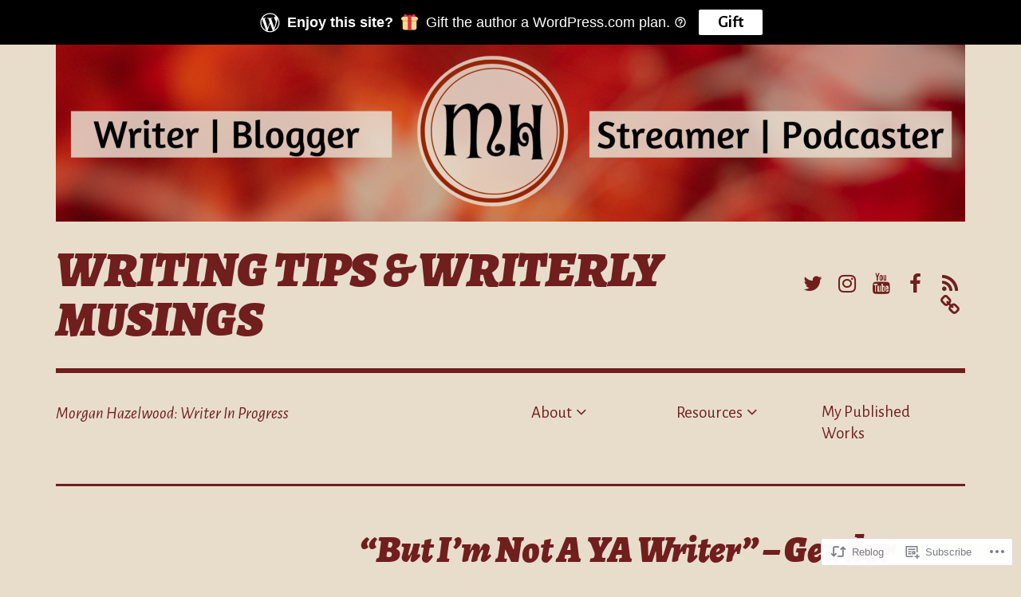

--- FILE ---
content_type: text/html; charset=UTF-8
request_url: https://morganhazelwood.com/2019/06/27/but-im-not-a-ya-writer-gender-biases-in-the-world-of-books/
body_size: 31591
content:
<!DOCTYPE html>
<html class="no-js" lang="en">
<head>
<meta charset="UTF-8">
<meta name="viewport" content="width=device-width, initial-scale=1">
<link rel="profile" href="http://gmpg.org/xfn/11">
<link rel="pingback" href="https://morganhazelwood.com/xmlrpc.php">
<title>&#8220;But I&#8217;m Not A YA Writer&#8221; &#8211; Gender Biases in the World of Books &#8211; WRITING TIPS &amp; WRITERLY MUSINGS</title>
<script type="text/javascript">
  WebFontConfig = {"google":{"families":["Alegreya:900i:latin,latin-ext","Alegreya+Sans:r,i,b,bi:latin,latin-ext"]},"api_url":"https:\/\/fonts-api.wp.com\/css"};
  (function() {
    var wf = document.createElement('script');
    wf.src = '/wp-content/plugins/custom-fonts/js/webfont.js';
    wf.type = 'text/javascript';
    wf.async = 'true';
    var s = document.getElementsByTagName('script')[0];
    s.parentNode.insertBefore(wf, s);
	})();
</script><style id="jetpack-custom-fonts-css">.wf-active html{font-family:"Alegreya Sans",sans-serif}.wf-active small{font-size:104%}.wf-active sub, .wf-active sup{font-size:97.5%}.wf-active code, .wf-active kbd, .wf-active pre, .wf-active samp{font-size:1.3em}.wf-active body, .wf-active button, .wf-active input, .wf-active select, .wf-active textarea{font-family:"Alegreya Sans",sans-serif;font-size:20.8px;font-size:1.3rem}.wf-active pre{font-family:"Alegreya Sans",sans-serif;font-size:19.5px;font-size:1.21875rem}.wf-active code, .wf-active kbd, .wf-active tt, .wf-active var{font-family:"Alegreya Sans",sans-serif;font-size:19.5px;font-size:1.21875rem}.wf-active big{font-size:162.5%}.wf-active button, .wf-active input[type="button"], .wf-active input[type="reset"], .wf-active input[type="submit"]{font-family:"Alegreya Sans",sans-serif}.wf-active body{font-family:"Alegreya Sans",sans-serif;font-size:22.1px}.wf-active .screen-reader-text:focus{font-size:18.2px}.wf-active .site-description{font-family:"Alegreya Sans",sans-serif;font-size:20.8px}.wf-active .main-navigation{font-size:1.3em}@media screen and (min-width: 881px){.wf-active .main-navigation{font-size:20.8px}}.wf-active .social-navigation > *{font-size:32.5px}@media screen and (min-width: 881px){.wf-active .social-navigation > *{font-size:26px}}.wf-active .entry-image .entry-image-caption{font-size:18.2px}.wf-active .entry-meta{font-size:18.2px}.wf-active .comment-content h5, .wf-active .entry-content h5{font-family:"Alegreya Sans",sans-serif}.wf-active .comment-content h6, .wf-active .entry-content h6{font-family:"Alegreya Sans",sans-serif}.wf-active .comment-content address, .wf-active .entry-content address{font-family:"Alegreya Sans",sans-serif}.wf-active .comment-content blockquote, .wf-active .entry-content blockquote{font-family:"Alegreya Sans",sans-serif;font-size:23.4px}.wf-active .comment-content q, .wf-active .entry-content q{font-family:"Alegreya Sans",sans-serif;font-size:23.4px}.wf-active .comment-content cite, .wf-active .entry-content cite{font-family:"Alegreya Sans",sans-serif}.wf-active .page-links strong{font-size:19.5px}.wf-active .archive .taxonomy-description, .wf-active .search .taxonomy-description{font-size:18.2px}.wf-active .card .entry-content{font-size:23.4px}.wf-active .sd-rating .rating-msg{font-size:16.9px}.wf-active #infinite-handle span button{font-family:"Alegreya Sans",sans-serif}.wf-active #infinite-handle span button:active, .wf-active #infinite-handle span button:focus, .wf-active #infinite-handle span button:hover{font-family:"Alegreya Sans",sans-serif}.wf-active .posts-navigation a{font-size:20.8px}.wf-active .site-main .comment-navigation, .wf-active .site-main .post-navigation{font-family:"Alegreya Sans",sans-serif;font-size:20.8px}@media screen and (min-width: 881px){.wf-active .site-main .post-navigation .meta-nav-title{font-family:"Alegreya Sans",sans-serif}}.wf-active .bypostauthor .fn:before{font-size:19.5px}@media screen and (max-width: 881px){.wf-active .comment .comment-author{font-size:26px}}@media screen and (max-width: 881px){.wf-active .comment .comment-metadata{font-size:18.2px}}@media screen and (max-width: 881px){.wf-active .comment .reply{font-size:18.2px}}@media screen and (min-width: 881px){.wf-active .bypostauthor .fn:before{font-size:26px}}@media screen and (min-width: 881px){.wf-active .no-comments{font-family:"Alegreya Sans",sans-serif}}.wf-active .comment .comment-reply-title a{font-family:"Alegreya Sans",sans-serif;font-size:18.2px}.wf-active .widget_calendar caption{font-size:20.8px}.wf-active .widget_tag_cloud a[style]{font-size:20.8px}.wf-active .widget_recent_entries li .post-date{font-size:18.2px}.wf-active .site-footer .site-info{font-family:"Alegreya Sans",sans-serif;font-size:20.8px}.wf-active .wpcom-reblog-snapshot .reblog-post:before{font-size:19.5px}@media screen and (min-width: 881px){.wf-active .wpcom-reblog-snapshot .reblog-post:before{font-size:26px}}.wf-active h1{font-size:2.6em;font-style:italic;font-weight:900}.wf-active h1, .wf-active h2, .wf-active h3, .wf-active h4, .wf-active h5, .wf-active h6{font-family:"Alegreya",serif;font-weight:900;font-style:italic}.wf-active h1{font-size:46.8px;font-style:italic;font-weight:900}.wf-active h2{font-size:36.4px;font-style:italic;font-weight:900}.wf-active h3{font-size:31.2px;font-style:italic;font-weight:900}.wf-active h4, .wf-active h5, .wf-active h6{font-size:23.4px;font-style:italic;font-weight:900}.wf-active .site-title{font-family:"Alegreya",serif;font-size:46.8px;font-weight:900;font-style:italic}@media screen and (min-width: 881px){.wf-active .site-title{font-size:62.4px;font-style:italic;font-weight:900}}.wf-active .entry-title{font-size:46.8px;font-style:italic;font-weight:900}.wf-active .comment-content thead th, .wf-active .entry-content thead th{font-family:"Alegreya",serif;font-weight:900;font-size:18.2px;font-style:italic}.wf-active .site-feature .entry-header .entry-title{font-size:31.2px;font-style:italic;font-weight:900}@media screen and (min-width: 881px){.wf-active .site-feature .entry-header .entry-title{font-size:46.8px;font-style:italic;font-weight:900}}.wf-active .author-box h3{font-family:"Alegreya",serif;font-weight:900;font-style:italic}.wf-active .single .hentry .entry-title{font-size:36.4px;font-style:italic;font-weight:900}@media screen and (min-width: 881px){.wf-active .single .hentry .entry-title{font-size:46.8px;font-style:italic;font-weight:900}}.wf-active .page .page .entry-title{font-size:36.4px;font-style:italic;font-weight:900}@media screen and (min-width: 881px){.wf-active .page .page .entry-title{font-size:46.8px;font-style:italic;font-weight:900}}.wf-active .archive .page-header .page-title, .wf-active .search .page-header .page-title{font-family:"Alegreya",serif;font-size:23.4px;font-weight:900;font-style:italic}.wf-active .card .entry-title{font-size:31.2px;font-style:italic;font-weight:900}.wf-active .error404 .page-title{font-size:39px;font-style:italic;font-weight:900}.wf-active .wp-caption .wp-caption-text{font-size:18.2px;font-style:italic;font-weight:900}.wf-active .gallery-caption{font-size:18.2px;font-style:italic;font-weight:900}.wf-active .widget-title{font-family:"Alegreya",serif;font-size:20.8px;font-weight:900;font-style:italic}.wf-active .widget_calendar thead th, .wf-active .top_rated .pd_top_rated_holder_posts #top_posts a, .wf-active .widget_goodreads div[class^="gr_custom_title"]{font-family:"Alegreya",serif;font-weight:900;font-size:18.2px;font-style:italic}.wf-active div.sharedaddy h3.sd-title, .wf-active .sd-rating h3.sd-title{font-family:"Alegreya",serif;font-size:16.9px;font-weight:900;font-style:italic}.wf-active div#jp-relatedposts h3.jp-relatedposts-headline em{font-family:"Alegreya",serif;font-size:16.9px;font-weight:900;font-style:italic}.wf-active div#jp-relatedposts div.jp-relatedposts-items-visual h4.jp-relatedposts-post-title, .wf-active div#jp-relatedposts div.jp-relatedposts-items-visual h4.jp-relatedposts-post-title a{font-family:"Alegreya",serif;font-size:22.1px;font-weight:900;font-style:italic}</style>
<meta name='robots' content='max-image-preview:large' />
<meta name="google-site-verification" content="0aMTx5HqocijyH7bb8umTgGmh_mA01Q_aIe9FqgHr3g" />
<meta name="msvalidate.01" content="3CAE8A22790128002C0311C8172BC11A" />
<meta name="p:domain_verify" content="5f3de0160591dcc3070d9839c19078b0" />
<script>document.documentElement.className = document.documentElement.className.replace("no-js","js");</script>

<!-- Async WordPress.com Remote Login -->
<script id="wpcom_remote_login_js">
var wpcom_remote_login_extra_auth = '';
function wpcom_remote_login_remove_dom_node_id( element_id ) {
	var dom_node = document.getElementById( element_id );
	if ( dom_node ) { dom_node.parentNode.removeChild( dom_node ); }
}
function wpcom_remote_login_remove_dom_node_classes( class_name ) {
	var dom_nodes = document.querySelectorAll( '.' + class_name );
	for ( var i = 0; i < dom_nodes.length; i++ ) {
		dom_nodes[ i ].parentNode.removeChild( dom_nodes[ i ] );
	}
}
function wpcom_remote_login_final_cleanup() {
	wpcom_remote_login_remove_dom_node_classes( "wpcom_remote_login_msg" );
	wpcom_remote_login_remove_dom_node_id( "wpcom_remote_login_key" );
	wpcom_remote_login_remove_dom_node_id( "wpcom_remote_login_validate" );
	wpcom_remote_login_remove_dom_node_id( "wpcom_remote_login_js" );
	wpcom_remote_login_remove_dom_node_id( "wpcom_request_access_iframe" );
	wpcom_remote_login_remove_dom_node_id( "wpcom_request_access_styles" );
}

// Watch for messages back from the remote login
window.addEventListener( "message", function( e ) {
	if ( e.origin === "https://r-login.wordpress.com" ) {
		var data = {};
		try {
			data = JSON.parse( e.data );
		} catch( e ) {
			wpcom_remote_login_final_cleanup();
			return;
		}

		if ( data.msg === 'LOGIN' ) {
			// Clean up the login check iframe
			wpcom_remote_login_remove_dom_node_id( "wpcom_remote_login_key" );

			var id_regex = new RegExp( /^[0-9]+$/ );
			var token_regex = new RegExp( /^.*|.*|.*$/ );
			if (
				token_regex.test( data.token )
				&& id_regex.test( data.wpcomid )
			) {
				// We have everything we need to ask for a login
				var script = document.createElement( "script" );
				script.setAttribute( "id", "wpcom_remote_login_validate" );
				script.src = '/remote-login.php?wpcom_remote_login=validate'
					+ '&wpcomid=' + data.wpcomid
					+ '&token=' + encodeURIComponent( data.token )
					+ '&host=' + window.location.protocol
					+ '//' + window.location.hostname
					+ '&postid=10237'
					+ '&is_singular=1';
				document.body.appendChild( script );
			}

			return;
		}

		// Safari ITP, not logged in, so redirect
		if ( data.msg === 'LOGIN-REDIRECT' ) {
			window.location = 'https://wordpress.com/log-in?redirect_to=' + window.location.href;
			return;
		}

		// Safari ITP, storage access failed, remove the request
		if ( data.msg === 'LOGIN-REMOVE' ) {
			var css_zap = 'html { -webkit-transition: margin-top 1s; transition: margin-top 1s; } /* 9001 */ html { margin-top: 0 !important; } * html body { margin-top: 0 !important; } @media screen and ( max-width: 782px ) { html { margin-top: 0 !important; } * html body { margin-top: 0 !important; } }';
			var style_zap = document.createElement( 'style' );
			style_zap.type = 'text/css';
			style_zap.appendChild( document.createTextNode( css_zap ) );
			document.body.appendChild( style_zap );

			var e = document.getElementById( 'wpcom_request_access_iframe' );
			e.parentNode.removeChild( e );

			document.cookie = 'wordpress_com_login_access=denied; path=/; max-age=31536000';

			return;
		}

		// Safari ITP
		if ( data.msg === 'REQUEST_ACCESS' ) {
			console.log( 'request access: safari' );

			// Check ITP iframe enable/disable knob
			if ( wpcom_remote_login_extra_auth !== 'safari_itp_iframe' ) {
				return;
			}

			// If we are in a "private window" there is no ITP.
			var private_window = false;
			try {
				var opendb = window.openDatabase( null, null, null, null );
			} catch( e ) {
				private_window = true;
			}

			if ( private_window ) {
				console.log( 'private window' );
				return;
			}

			var iframe = document.createElement( 'iframe' );
			iframe.id = 'wpcom_request_access_iframe';
			iframe.setAttribute( 'scrolling', 'no' );
			iframe.setAttribute( 'sandbox', 'allow-storage-access-by-user-activation allow-scripts allow-same-origin allow-top-navigation-by-user-activation' );
			iframe.src = 'https://r-login.wordpress.com/remote-login.php?wpcom_remote_login=request_access&origin=' + encodeURIComponent( data.origin ) + '&wpcomid=' + encodeURIComponent( data.wpcomid );

			var css = 'html { -webkit-transition: margin-top 1s; transition: margin-top 1s; } /* 9001 */ html { margin-top: 46px !important; } * html body { margin-top: 46px !important; } @media screen and ( max-width: 660px ) { html { margin-top: 71px !important; } * html body { margin-top: 71px !important; } #wpcom_request_access_iframe { display: block; height: 71px !important; } } #wpcom_request_access_iframe { border: 0px; height: 46px; position: fixed; top: 0; left: 0; width: 100%; min-width: 100%; z-index: 99999; background: #23282d; } ';

			var style = document.createElement( 'style' );
			style.type = 'text/css';
			style.id = 'wpcom_request_access_styles';
			style.appendChild( document.createTextNode( css ) );
			document.body.appendChild( style );

			document.body.appendChild( iframe );
		}

		if ( data.msg === 'DONE' ) {
			wpcom_remote_login_final_cleanup();
		}
	}
}, false );

// Inject the remote login iframe after the page has had a chance to load
// more critical resources
window.addEventListener( "DOMContentLoaded", function( e ) {
	var iframe = document.createElement( "iframe" );
	iframe.style.display = "none";
	iframe.setAttribute( "scrolling", "no" );
	iframe.setAttribute( "id", "wpcom_remote_login_key" );
	iframe.src = "https://r-login.wordpress.com/remote-login.php"
		+ "?wpcom_remote_login=key"
		+ "&origin=aHR0cHM6Ly9tb3JnYW5oYXplbHdvb2QuY29t"
		+ "&wpcomid=89839908"
		+ "&time=" + Math.floor( Date.now() / 1000 );
	document.body.appendChild( iframe );
}, false );
</script>
<link rel='dns-prefetch' href='//s0.wp.com' />
<link rel='dns-prefetch' href='//wordpress.com' />
<link rel="alternate" type="application/rss+xml" title="WRITING TIPS &amp; WRITERLY MUSINGS &raquo; Feed" href="https://morganhazelwood.com/feed/" />
<link rel="alternate" type="application/rss+xml" title="WRITING TIPS &amp; WRITERLY MUSINGS &raquo; Comments Feed" href="https://morganhazelwood.com/comments/feed/" />
<link rel="alternate" type="application/rss+xml" title="WRITING TIPS &amp; WRITERLY MUSINGS &raquo; &#8220;But I&#8217;m Not A YA Writer&#8221; &#8211; Gender Biases in the World of&nbsp;Books Comments Feed" href="https://morganhazelwood.com/2019/06/27/but-im-not-a-ya-writer-gender-biases-in-the-world-of-books/feed/" />
	<script type="text/javascript">
		/* <![CDATA[ */
		function addLoadEvent(func) {
			var oldonload = window.onload;
			if (typeof window.onload != 'function') {
				window.onload = func;
			} else {
				window.onload = function () {
					oldonload();
					func();
				}
			}
		}
		/* ]]> */
	</script>
	<link crossorigin='anonymous' rel='stylesheet' id='all-css-0-1' href='/_static/??-eJxtzEkKgDAQRNELGZs4EDfiWUJsxMzYHby+RARB3BQ8KD6cWZgUGSNDKCL7su2RwCJnbdxjCCnVWYtHggO9ZlxFTsQftYaogf+k3x2+4Vv1voRZqrHvpkHJwV5glDTa&cssminify=yes' type='text/css' media='all' />
<style id='wp-emoji-styles-inline-css'>

	img.wp-smiley, img.emoji {
		display: inline !important;
		border: none !important;
		box-shadow: none !important;
		height: 1em !important;
		width: 1em !important;
		margin: 0 0.07em !important;
		vertical-align: -0.1em !important;
		background: none !important;
		padding: 0 !important;
	}
/*# sourceURL=wp-emoji-styles-inline-css */
</style>
<link crossorigin='anonymous' rel='stylesheet' id='all-css-2-1' href='/wp-content/plugins/gutenberg-core/v22.2.0/build/styles/block-library/style.css?m=1764855221i&cssminify=yes' type='text/css' media='all' />
<style id='wp-block-library-inline-css'>
.has-text-align-justify {
	text-align:justify;
}
.has-text-align-justify{text-align:justify;}

/*# sourceURL=wp-block-library-inline-css */
</style><style id='wp-block-columns-inline-css'>
.wp-block-columns{box-sizing:border-box;display:flex;flex-wrap:wrap!important}@media (min-width:782px){.wp-block-columns{flex-wrap:nowrap!important}}.wp-block-columns{align-items:normal!important}.wp-block-columns.are-vertically-aligned-top{align-items:flex-start}.wp-block-columns.are-vertically-aligned-center{align-items:center}.wp-block-columns.are-vertically-aligned-bottom{align-items:flex-end}@media (max-width:781px){.wp-block-columns:not(.is-not-stacked-on-mobile)>.wp-block-column{flex-basis:100%!important}}@media (min-width:782px){.wp-block-columns:not(.is-not-stacked-on-mobile)>.wp-block-column{flex-basis:0;flex-grow:1}.wp-block-columns:not(.is-not-stacked-on-mobile)>.wp-block-column[style*=flex-basis]{flex-grow:0}}.wp-block-columns.is-not-stacked-on-mobile{flex-wrap:nowrap!important}.wp-block-columns.is-not-stacked-on-mobile>.wp-block-column{flex-basis:0;flex-grow:1}.wp-block-columns.is-not-stacked-on-mobile>.wp-block-column[style*=flex-basis]{flex-grow:0}:where(.wp-block-columns){margin-bottom:1.75em}:where(.wp-block-columns.has-background){padding:1.25em 2.375em}.wp-block-column{flex-grow:1;min-width:0;overflow-wrap:break-word;word-break:break-word}.wp-block-column.is-vertically-aligned-top{align-self:flex-start}.wp-block-column.is-vertically-aligned-center{align-self:center}.wp-block-column.is-vertically-aligned-bottom{align-self:flex-end}.wp-block-column.is-vertically-aligned-stretch{align-self:stretch}.wp-block-column.is-vertically-aligned-bottom,.wp-block-column.is-vertically-aligned-center,.wp-block-column.is-vertically-aligned-top{width:100%}
/*# sourceURL=/wp-content/plugins/gutenberg-core/v22.2.0/build/styles/block-library/columns/style.css */
</style>
<style id='wp-block-paragraph-inline-css'>
.is-small-text{font-size:.875em}.is-regular-text{font-size:1em}.is-large-text{font-size:2.25em}.is-larger-text{font-size:3em}.has-drop-cap:not(:focus):first-letter{float:left;font-size:8.4em;font-style:normal;font-weight:100;line-height:.68;margin:.05em .1em 0 0;text-transform:uppercase}body.rtl .has-drop-cap:not(:focus):first-letter{float:none;margin-left:.1em}p.has-drop-cap.has-background{overflow:hidden}:root :where(p.has-background){padding:1.25em 2.375em}:where(p.has-text-color:not(.has-link-color)) a{color:inherit}p.has-text-align-left[style*="writing-mode:vertical-lr"],p.has-text-align-right[style*="writing-mode:vertical-rl"]{rotate:180deg}
/*# sourceURL=/wp-content/plugins/gutenberg-core/v22.2.0/build/styles/block-library/paragraph/style.css */
</style>
<style id='wp-block-separator-inline-css'>
@charset "UTF-8";.wp-block-separator{border:none;border-top:2px solid}:root :where(.wp-block-separator.is-style-dots){height:auto;line-height:1;text-align:center}:root :where(.wp-block-separator.is-style-dots):before{color:currentColor;content:"···";font-family:serif;font-size:1.5em;letter-spacing:2em;padding-left:2em}.wp-block-separator.is-style-dots{background:none!important;border:none!important}
/*# sourceURL=/wp-content/plugins/gutenberg-core/v22.2.0/build/styles/block-library/separator/style.css */
</style>
<style id='wp-block-heading-inline-css'>
h1:where(.wp-block-heading).has-background,h2:where(.wp-block-heading).has-background,h3:where(.wp-block-heading).has-background,h4:where(.wp-block-heading).has-background,h5:where(.wp-block-heading).has-background,h6:where(.wp-block-heading).has-background{padding:1.25em 2.375em}h1.has-text-align-left[style*=writing-mode]:where([style*=vertical-lr]),h1.has-text-align-right[style*=writing-mode]:where([style*=vertical-rl]),h2.has-text-align-left[style*=writing-mode]:where([style*=vertical-lr]),h2.has-text-align-right[style*=writing-mode]:where([style*=vertical-rl]),h3.has-text-align-left[style*=writing-mode]:where([style*=vertical-lr]),h3.has-text-align-right[style*=writing-mode]:where([style*=vertical-rl]),h4.has-text-align-left[style*=writing-mode]:where([style*=vertical-lr]),h4.has-text-align-right[style*=writing-mode]:where([style*=vertical-rl]),h5.has-text-align-left[style*=writing-mode]:where([style*=vertical-lr]),h5.has-text-align-right[style*=writing-mode]:where([style*=vertical-rl]),h6.has-text-align-left[style*=writing-mode]:where([style*=vertical-lr]),h6.has-text-align-right[style*=writing-mode]:where([style*=vertical-rl]){rotate:180deg}
/*# sourceURL=/wp-content/plugins/gutenberg-core/v22.2.0/build/styles/block-library/heading/style.css */
</style>
<style id='wp-block-image-inline-css'>
.wp-block-image>a,.wp-block-image>figure>a{display:inline-block}.wp-block-image img{box-sizing:border-box;height:auto;max-width:100%;vertical-align:bottom}@media not (prefers-reduced-motion){.wp-block-image img.hide{visibility:hidden}.wp-block-image img.show{animation:show-content-image .4s}}.wp-block-image[style*=border-radius] img,.wp-block-image[style*=border-radius]>a{border-radius:inherit}.wp-block-image.has-custom-border img{box-sizing:border-box}.wp-block-image.aligncenter{text-align:center}.wp-block-image.alignfull>a,.wp-block-image.alignwide>a{width:100%}.wp-block-image.alignfull img,.wp-block-image.alignwide img{height:auto;width:100%}.wp-block-image .aligncenter,.wp-block-image .alignleft,.wp-block-image .alignright,.wp-block-image.aligncenter,.wp-block-image.alignleft,.wp-block-image.alignright{display:table}.wp-block-image .aligncenter>figcaption,.wp-block-image .alignleft>figcaption,.wp-block-image .alignright>figcaption,.wp-block-image.aligncenter>figcaption,.wp-block-image.alignleft>figcaption,.wp-block-image.alignright>figcaption{caption-side:bottom;display:table-caption}.wp-block-image .alignleft{float:left;margin:.5em 1em .5em 0}.wp-block-image .alignright{float:right;margin:.5em 0 .5em 1em}.wp-block-image .aligncenter{margin-left:auto;margin-right:auto}.wp-block-image :where(figcaption){margin-bottom:1em;margin-top:.5em}.wp-block-image.is-style-circle-mask img{border-radius:9999px}@supports ((-webkit-mask-image:none) or (mask-image:none)) or (-webkit-mask-image:none){.wp-block-image.is-style-circle-mask img{border-radius:0;-webkit-mask-image:url('data:image/svg+xml;utf8,<svg viewBox="0 0 100 100" xmlns="http://www.w3.org/2000/svg"><circle cx="50" cy="50" r="50"/></svg>');mask-image:url('data:image/svg+xml;utf8,<svg viewBox="0 0 100 100" xmlns="http://www.w3.org/2000/svg"><circle cx="50" cy="50" r="50"/></svg>');mask-mode:alpha;-webkit-mask-position:center;mask-position:center;-webkit-mask-repeat:no-repeat;mask-repeat:no-repeat;-webkit-mask-size:contain;mask-size:contain}}:root :where(.wp-block-image.is-style-rounded img,.wp-block-image .is-style-rounded img){border-radius:9999px}.wp-block-image figure{margin:0}.wp-lightbox-container{display:flex;flex-direction:column;position:relative}.wp-lightbox-container img{cursor:zoom-in}.wp-lightbox-container img:hover+button{opacity:1}.wp-lightbox-container button{align-items:center;backdrop-filter:blur(16px) saturate(180%);background-color:#5a5a5a40;border:none;border-radius:4px;cursor:zoom-in;display:flex;height:20px;justify-content:center;opacity:0;padding:0;position:absolute;right:16px;text-align:center;top:16px;width:20px;z-index:100}@media not (prefers-reduced-motion){.wp-lightbox-container button{transition:opacity .2s ease}}.wp-lightbox-container button:focus-visible{outline:3px auto #5a5a5a40;outline:3px auto -webkit-focus-ring-color;outline-offset:3px}.wp-lightbox-container button:hover{cursor:pointer;opacity:1}.wp-lightbox-container button:focus{opacity:1}.wp-lightbox-container button:focus,.wp-lightbox-container button:hover,.wp-lightbox-container button:not(:hover):not(:active):not(.has-background){background-color:#5a5a5a40;border:none}.wp-lightbox-overlay{box-sizing:border-box;cursor:zoom-out;height:100vh;left:0;overflow:hidden;position:fixed;top:0;visibility:hidden;width:100%;z-index:100000}.wp-lightbox-overlay .close-button{align-items:center;cursor:pointer;display:flex;justify-content:center;min-height:40px;min-width:40px;padding:0;position:absolute;right:calc(env(safe-area-inset-right) + 16px);top:calc(env(safe-area-inset-top) + 16px);z-index:5000000}.wp-lightbox-overlay .close-button:focus,.wp-lightbox-overlay .close-button:hover,.wp-lightbox-overlay .close-button:not(:hover):not(:active):not(.has-background){background:none;border:none}.wp-lightbox-overlay .lightbox-image-container{height:var(--wp--lightbox-container-height);left:50%;overflow:hidden;position:absolute;top:50%;transform:translate(-50%,-50%);transform-origin:top left;width:var(--wp--lightbox-container-width);z-index:9999999999}.wp-lightbox-overlay .wp-block-image{align-items:center;box-sizing:border-box;display:flex;height:100%;justify-content:center;margin:0;position:relative;transform-origin:0 0;width:100%;z-index:3000000}.wp-lightbox-overlay .wp-block-image img{height:var(--wp--lightbox-image-height);min-height:var(--wp--lightbox-image-height);min-width:var(--wp--lightbox-image-width);width:var(--wp--lightbox-image-width)}.wp-lightbox-overlay .wp-block-image figcaption{display:none}.wp-lightbox-overlay button{background:none;border:none}.wp-lightbox-overlay .scrim{background-color:#fff;height:100%;opacity:.9;position:absolute;width:100%;z-index:2000000}.wp-lightbox-overlay.active{visibility:visible}@media not (prefers-reduced-motion){.wp-lightbox-overlay.active{animation:turn-on-visibility .25s both}.wp-lightbox-overlay.active img{animation:turn-on-visibility .35s both}.wp-lightbox-overlay.show-closing-animation:not(.active){animation:turn-off-visibility .35s both}.wp-lightbox-overlay.show-closing-animation:not(.active) img{animation:turn-off-visibility .25s both}.wp-lightbox-overlay.zoom.active{animation:none;opacity:1;visibility:visible}.wp-lightbox-overlay.zoom.active .lightbox-image-container{animation:lightbox-zoom-in .4s}.wp-lightbox-overlay.zoom.active .lightbox-image-container img{animation:none}.wp-lightbox-overlay.zoom.active .scrim{animation:turn-on-visibility .4s forwards}.wp-lightbox-overlay.zoom.show-closing-animation:not(.active){animation:none}.wp-lightbox-overlay.zoom.show-closing-animation:not(.active) .lightbox-image-container{animation:lightbox-zoom-out .4s}.wp-lightbox-overlay.zoom.show-closing-animation:not(.active) .lightbox-image-container img{animation:none}.wp-lightbox-overlay.zoom.show-closing-animation:not(.active) .scrim{animation:turn-off-visibility .4s forwards}}@keyframes show-content-image{0%{visibility:hidden}99%{visibility:hidden}to{visibility:visible}}@keyframes turn-on-visibility{0%{opacity:0}to{opacity:1}}@keyframes turn-off-visibility{0%{opacity:1;visibility:visible}99%{opacity:0;visibility:visible}to{opacity:0;visibility:hidden}}@keyframes lightbox-zoom-in{0%{transform:translate(calc((-100vw + var(--wp--lightbox-scrollbar-width))/2 + var(--wp--lightbox-initial-left-position)),calc(-50vh + var(--wp--lightbox-initial-top-position))) scale(var(--wp--lightbox-scale))}to{transform:translate(-50%,-50%) scale(1)}}@keyframes lightbox-zoom-out{0%{transform:translate(-50%,-50%) scale(1);visibility:visible}99%{visibility:visible}to{transform:translate(calc((-100vw + var(--wp--lightbox-scrollbar-width))/2 + var(--wp--lightbox-initial-left-position)),calc(-50vh + var(--wp--lightbox-initial-top-position))) scale(var(--wp--lightbox-scale));visibility:hidden}}
/*# sourceURL=/wp-content/plugins/gutenberg-core/v22.2.0/build/styles/block-library/image/style.css */
</style>
<style id='wp-block-list-inline-css'>
ol,ul{box-sizing:border-box}:root :where(.wp-block-list.has-background){padding:1.25em 2.375em}
/*# sourceURL=/wp-content/plugins/gutenberg-core/v22.2.0/build/styles/block-library/list/style.css */
</style>
<style id='global-styles-inline-css'>
:root{--wp--preset--aspect-ratio--square: 1;--wp--preset--aspect-ratio--4-3: 4/3;--wp--preset--aspect-ratio--3-4: 3/4;--wp--preset--aspect-ratio--3-2: 3/2;--wp--preset--aspect-ratio--2-3: 2/3;--wp--preset--aspect-ratio--16-9: 16/9;--wp--preset--aspect-ratio--9-16: 9/16;--wp--preset--color--black: #000000;--wp--preset--color--cyan-bluish-gray: #abb8c3;--wp--preset--color--white: #ffffff;--wp--preset--color--pale-pink: #f78da7;--wp--preset--color--vivid-red: #cf2e2e;--wp--preset--color--luminous-vivid-orange: #ff6900;--wp--preset--color--luminous-vivid-amber: #fcb900;--wp--preset--color--light-green-cyan: #7bdcb5;--wp--preset--color--vivid-green-cyan: #00d084;--wp--preset--color--pale-cyan-blue: #8ed1fc;--wp--preset--color--vivid-cyan-blue: #0693e3;--wp--preset--color--vivid-purple: #9b51e0;--wp--preset--color--dark-gray: #666666;--wp--preset--color--medium-gray: #999999;--wp--preset--color--light-gray: #cccccc;--wp--preset--color--red: #f35029;--wp--preset--color--dark-red: #aa2e11;--wp--preset--gradient--vivid-cyan-blue-to-vivid-purple: linear-gradient(135deg,rgb(6,147,227) 0%,rgb(155,81,224) 100%);--wp--preset--gradient--light-green-cyan-to-vivid-green-cyan: linear-gradient(135deg,rgb(122,220,180) 0%,rgb(0,208,130) 100%);--wp--preset--gradient--luminous-vivid-amber-to-luminous-vivid-orange: linear-gradient(135deg,rgb(252,185,0) 0%,rgb(255,105,0) 100%);--wp--preset--gradient--luminous-vivid-orange-to-vivid-red: linear-gradient(135deg,rgb(255,105,0) 0%,rgb(207,46,46) 100%);--wp--preset--gradient--very-light-gray-to-cyan-bluish-gray: linear-gradient(135deg,rgb(238,238,238) 0%,rgb(169,184,195) 100%);--wp--preset--gradient--cool-to-warm-spectrum: linear-gradient(135deg,rgb(74,234,220) 0%,rgb(151,120,209) 20%,rgb(207,42,186) 40%,rgb(238,44,130) 60%,rgb(251,105,98) 80%,rgb(254,248,76) 100%);--wp--preset--gradient--blush-light-purple: linear-gradient(135deg,rgb(255,206,236) 0%,rgb(152,150,240) 100%);--wp--preset--gradient--blush-bordeaux: linear-gradient(135deg,rgb(254,205,165) 0%,rgb(254,45,45) 50%,rgb(107,0,62) 100%);--wp--preset--gradient--luminous-dusk: linear-gradient(135deg,rgb(255,203,112) 0%,rgb(199,81,192) 50%,rgb(65,88,208) 100%);--wp--preset--gradient--pale-ocean: linear-gradient(135deg,rgb(255,245,203) 0%,rgb(182,227,212) 50%,rgb(51,167,181) 100%);--wp--preset--gradient--electric-grass: linear-gradient(135deg,rgb(202,248,128) 0%,rgb(113,206,126) 100%);--wp--preset--gradient--midnight: linear-gradient(135deg,rgb(2,3,129) 0%,rgb(40,116,252) 100%);--wp--preset--font-size--small: 13px;--wp--preset--font-size--medium: 20px;--wp--preset--font-size--large: 36px;--wp--preset--font-size--x-large: 42px;--wp--preset--font-family--albert-sans: 'Albert Sans', sans-serif;--wp--preset--font-family--alegreya: Alegreya, serif;--wp--preset--font-family--arvo: Arvo, serif;--wp--preset--font-family--bodoni-moda: 'Bodoni Moda', serif;--wp--preset--font-family--bricolage-grotesque: 'Bricolage Grotesque', sans-serif;--wp--preset--font-family--cabin: Cabin, sans-serif;--wp--preset--font-family--chivo: Chivo, sans-serif;--wp--preset--font-family--commissioner: Commissioner, sans-serif;--wp--preset--font-family--cormorant: Cormorant, serif;--wp--preset--font-family--courier-prime: 'Courier Prime', monospace;--wp--preset--font-family--crimson-pro: 'Crimson Pro', serif;--wp--preset--font-family--dm-mono: 'DM Mono', monospace;--wp--preset--font-family--dm-sans: 'DM Sans', sans-serif;--wp--preset--font-family--dm-serif-display: 'DM Serif Display', serif;--wp--preset--font-family--domine: Domine, serif;--wp--preset--font-family--eb-garamond: 'EB Garamond', serif;--wp--preset--font-family--epilogue: Epilogue, sans-serif;--wp--preset--font-family--fahkwang: Fahkwang, sans-serif;--wp--preset--font-family--figtree: Figtree, sans-serif;--wp--preset--font-family--fira-sans: 'Fira Sans', sans-serif;--wp--preset--font-family--fjalla-one: 'Fjalla One', sans-serif;--wp--preset--font-family--fraunces: Fraunces, serif;--wp--preset--font-family--gabarito: Gabarito, system-ui;--wp--preset--font-family--ibm-plex-mono: 'IBM Plex Mono', monospace;--wp--preset--font-family--ibm-plex-sans: 'IBM Plex Sans', sans-serif;--wp--preset--font-family--ibarra-real-nova: 'Ibarra Real Nova', serif;--wp--preset--font-family--instrument-serif: 'Instrument Serif', serif;--wp--preset--font-family--inter: Inter, sans-serif;--wp--preset--font-family--josefin-sans: 'Josefin Sans', sans-serif;--wp--preset--font-family--jost: Jost, sans-serif;--wp--preset--font-family--libre-baskerville: 'Libre Baskerville', serif;--wp--preset--font-family--libre-franklin: 'Libre Franklin', sans-serif;--wp--preset--font-family--literata: Literata, serif;--wp--preset--font-family--lora: Lora, serif;--wp--preset--font-family--merriweather: Merriweather, serif;--wp--preset--font-family--montserrat: Montserrat, sans-serif;--wp--preset--font-family--newsreader: Newsreader, serif;--wp--preset--font-family--noto-sans-mono: 'Noto Sans Mono', sans-serif;--wp--preset--font-family--nunito: Nunito, sans-serif;--wp--preset--font-family--open-sans: 'Open Sans', sans-serif;--wp--preset--font-family--overpass: Overpass, sans-serif;--wp--preset--font-family--pt-serif: 'PT Serif', serif;--wp--preset--font-family--petrona: Petrona, serif;--wp--preset--font-family--piazzolla: Piazzolla, serif;--wp--preset--font-family--playfair-display: 'Playfair Display', serif;--wp--preset--font-family--plus-jakarta-sans: 'Plus Jakarta Sans', sans-serif;--wp--preset--font-family--poppins: Poppins, sans-serif;--wp--preset--font-family--raleway: Raleway, sans-serif;--wp--preset--font-family--roboto: Roboto, sans-serif;--wp--preset--font-family--roboto-slab: 'Roboto Slab', serif;--wp--preset--font-family--rubik: Rubik, sans-serif;--wp--preset--font-family--rufina: Rufina, serif;--wp--preset--font-family--sora: Sora, sans-serif;--wp--preset--font-family--source-sans-3: 'Source Sans 3', sans-serif;--wp--preset--font-family--source-serif-4: 'Source Serif 4', serif;--wp--preset--font-family--space-mono: 'Space Mono', monospace;--wp--preset--font-family--syne: Syne, sans-serif;--wp--preset--font-family--texturina: Texturina, serif;--wp--preset--font-family--urbanist: Urbanist, sans-serif;--wp--preset--font-family--work-sans: 'Work Sans', sans-serif;--wp--preset--spacing--20: 0.44rem;--wp--preset--spacing--30: 0.67rem;--wp--preset--spacing--40: 1rem;--wp--preset--spacing--50: 1.5rem;--wp--preset--spacing--60: 2.25rem;--wp--preset--spacing--70: 3.38rem;--wp--preset--spacing--80: 5.06rem;--wp--preset--shadow--natural: 6px 6px 9px rgba(0, 0, 0, 0.2);--wp--preset--shadow--deep: 12px 12px 50px rgba(0, 0, 0, 0.4);--wp--preset--shadow--sharp: 6px 6px 0px rgba(0, 0, 0, 0.2);--wp--preset--shadow--outlined: 6px 6px 0px -3px rgb(255, 255, 255), 6px 6px rgb(0, 0, 0);--wp--preset--shadow--crisp: 6px 6px 0px rgb(0, 0, 0);}:where(.is-layout-flex){gap: 0.5em;}:where(.is-layout-grid){gap: 0.5em;}body .is-layout-flex{display: flex;}.is-layout-flex{flex-wrap: wrap;align-items: center;}.is-layout-flex > :is(*, div){margin: 0;}body .is-layout-grid{display: grid;}.is-layout-grid > :is(*, div){margin: 0;}:where(.wp-block-columns.is-layout-flex){gap: 2em;}:where(.wp-block-columns.is-layout-grid){gap: 2em;}:where(.wp-block-post-template.is-layout-flex){gap: 1.25em;}:where(.wp-block-post-template.is-layout-grid){gap: 1.25em;}.has-black-color{color: var(--wp--preset--color--black) !important;}.has-cyan-bluish-gray-color{color: var(--wp--preset--color--cyan-bluish-gray) !important;}.has-white-color{color: var(--wp--preset--color--white) !important;}.has-pale-pink-color{color: var(--wp--preset--color--pale-pink) !important;}.has-vivid-red-color{color: var(--wp--preset--color--vivid-red) !important;}.has-luminous-vivid-orange-color{color: var(--wp--preset--color--luminous-vivid-orange) !important;}.has-luminous-vivid-amber-color{color: var(--wp--preset--color--luminous-vivid-amber) !important;}.has-light-green-cyan-color{color: var(--wp--preset--color--light-green-cyan) !important;}.has-vivid-green-cyan-color{color: var(--wp--preset--color--vivid-green-cyan) !important;}.has-pale-cyan-blue-color{color: var(--wp--preset--color--pale-cyan-blue) !important;}.has-vivid-cyan-blue-color{color: var(--wp--preset--color--vivid-cyan-blue) !important;}.has-vivid-purple-color{color: var(--wp--preset--color--vivid-purple) !important;}.has-black-background-color{background-color: var(--wp--preset--color--black) !important;}.has-cyan-bluish-gray-background-color{background-color: var(--wp--preset--color--cyan-bluish-gray) !important;}.has-white-background-color{background-color: var(--wp--preset--color--white) !important;}.has-pale-pink-background-color{background-color: var(--wp--preset--color--pale-pink) !important;}.has-vivid-red-background-color{background-color: var(--wp--preset--color--vivid-red) !important;}.has-luminous-vivid-orange-background-color{background-color: var(--wp--preset--color--luminous-vivid-orange) !important;}.has-luminous-vivid-amber-background-color{background-color: var(--wp--preset--color--luminous-vivid-amber) !important;}.has-light-green-cyan-background-color{background-color: var(--wp--preset--color--light-green-cyan) !important;}.has-vivid-green-cyan-background-color{background-color: var(--wp--preset--color--vivid-green-cyan) !important;}.has-pale-cyan-blue-background-color{background-color: var(--wp--preset--color--pale-cyan-blue) !important;}.has-vivid-cyan-blue-background-color{background-color: var(--wp--preset--color--vivid-cyan-blue) !important;}.has-vivid-purple-background-color{background-color: var(--wp--preset--color--vivid-purple) !important;}.has-black-border-color{border-color: var(--wp--preset--color--black) !important;}.has-cyan-bluish-gray-border-color{border-color: var(--wp--preset--color--cyan-bluish-gray) !important;}.has-white-border-color{border-color: var(--wp--preset--color--white) !important;}.has-pale-pink-border-color{border-color: var(--wp--preset--color--pale-pink) !important;}.has-vivid-red-border-color{border-color: var(--wp--preset--color--vivid-red) !important;}.has-luminous-vivid-orange-border-color{border-color: var(--wp--preset--color--luminous-vivid-orange) !important;}.has-luminous-vivid-amber-border-color{border-color: var(--wp--preset--color--luminous-vivid-amber) !important;}.has-light-green-cyan-border-color{border-color: var(--wp--preset--color--light-green-cyan) !important;}.has-vivid-green-cyan-border-color{border-color: var(--wp--preset--color--vivid-green-cyan) !important;}.has-pale-cyan-blue-border-color{border-color: var(--wp--preset--color--pale-cyan-blue) !important;}.has-vivid-cyan-blue-border-color{border-color: var(--wp--preset--color--vivid-cyan-blue) !important;}.has-vivid-purple-border-color{border-color: var(--wp--preset--color--vivid-purple) !important;}.has-vivid-cyan-blue-to-vivid-purple-gradient-background{background: var(--wp--preset--gradient--vivid-cyan-blue-to-vivid-purple) !important;}.has-light-green-cyan-to-vivid-green-cyan-gradient-background{background: var(--wp--preset--gradient--light-green-cyan-to-vivid-green-cyan) !important;}.has-luminous-vivid-amber-to-luminous-vivid-orange-gradient-background{background: var(--wp--preset--gradient--luminous-vivid-amber-to-luminous-vivid-orange) !important;}.has-luminous-vivid-orange-to-vivid-red-gradient-background{background: var(--wp--preset--gradient--luminous-vivid-orange-to-vivid-red) !important;}.has-very-light-gray-to-cyan-bluish-gray-gradient-background{background: var(--wp--preset--gradient--very-light-gray-to-cyan-bluish-gray) !important;}.has-cool-to-warm-spectrum-gradient-background{background: var(--wp--preset--gradient--cool-to-warm-spectrum) !important;}.has-blush-light-purple-gradient-background{background: var(--wp--preset--gradient--blush-light-purple) !important;}.has-blush-bordeaux-gradient-background{background: var(--wp--preset--gradient--blush-bordeaux) !important;}.has-luminous-dusk-gradient-background{background: var(--wp--preset--gradient--luminous-dusk) !important;}.has-pale-ocean-gradient-background{background: var(--wp--preset--gradient--pale-ocean) !important;}.has-electric-grass-gradient-background{background: var(--wp--preset--gradient--electric-grass) !important;}.has-midnight-gradient-background{background: var(--wp--preset--gradient--midnight) !important;}.has-small-font-size{font-size: var(--wp--preset--font-size--small) !important;}.has-medium-font-size{font-size: var(--wp--preset--font-size--medium) !important;}.has-large-font-size{font-size: var(--wp--preset--font-size--large) !important;}.has-x-large-font-size{font-size: var(--wp--preset--font-size--x-large) !important;}.has-albert-sans-font-family{font-family: var(--wp--preset--font-family--albert-sans) !important;}.has-alegreya-font-family{font-family: var(--wp--preset--font-family--alegreya) !important;}.has-arvo-font-family{font-family: var(--wp--preset--font-family--arvo) !important;}.has-bodoni-moda-font-family{font-family: var(--wp--preset--font-family--bodoni-moda) !important;}.has-bricolage-grotesque-font-family{font-family: var(--wp--preset--font-family--bricolage-grotesque) !important;}.has-cabin-font-family{font-family: var(--wp--preset--font-family--cabin) !important;}.has-chivo-font-family{font-family: var(--wp--preset--font-family--chivo) !important;}.has-commissioner-font-family{font-family: var(--wp--preset--font-family--commissioner) !important;}.has-cormorant-font-family{font-family: var(--wp--preset--font-family--cormorant) !important;}.has-courier-prime-font-family{font-family: var(--wp--preset--font-family--courier-prime) !important;}.has-crimson-pro-font-family{font-family: var(--wp--preset--font-family--crimson-pro) !important;}.has-dm-mono-font-family{font-family: var(--wp--preset--font-family--dm-mono) !important;}.has-dm-sans-font-family{font-family: var(--wp--preset--font-family--dm-sans) !important;}.has-dm-serif-display-font-family{font-family: var(--wp--preset--font-family--dm-serif-display) !important;}.has-domine-font-family{font-family: var(--wp--preset--font-family--domine) !important;}.has-eb-garamond-font-family{font-family: var(--wp--preset--font-family--eb-garamond) !important;}.has-epilogue-font-family{font-family: var(--wp--preset--font-family--epilogue) !important;}.has-fahkwang-font-family{font-family: var(--wp--preset--font-family--fahkwang) !important;}.has-figtree-font-family{font-family: var(--wp--preset--font-family--figtree) !important;}.has-fira-sans-font-family{font-family: var(--wp--preset--font-family--fira-sans) !important;}.has-fjalla-one-font-family{font-family: var(--wp--preset--font-family--fjalla-one) !important;}.has-fraunces-font-family{font-family: var(--wp--preset--font-family--fraunces) !important;}.has-gabarito-font-family{font-family: var(--wp--preset--font-family--gabarito) !important;}.has-ibm-plex-mono-font-family{font-family: var(--wp--preset--font-family--ibm-plex-mono) !important;}.has-ibm-plex-sans-font-family{font-family: var(--wp--preset--font-family--ibm-plex-sans) !important;}.has-ibarra-real-nova-font-family{font-family: var(--wp--preset--font-family--ibarra-real-nova) !important;}.has-instrument-serif-font-family{font-family: var(--wp--preset--font-family--instrument-serif) !important;}.has-inter-font-family{font-family: var(--wp--preset--font-family--inter) !important;}.has-josefin-sans-font-family{font-family: var(--wp--preset--font-family--josefin-sans) !important;}.has-jost-font-family{font-family: var(--wp--preset--font-family--jost) !important;}.has-libre-baskerville-font-family{font-family: var(--wp--preset--font-family--libre-baskerville) !important;}.has-libre-franklin-font-family{font-family: var(--wp--preset--font-family--libre-franklin) !important;}.has-literata-font-family{font-family: var(--wp--preset--font-family--literata) !important;}.has-lora-font-family{font-family: var(--wp--preset--font-family--lora) !important;}.has-merriweather-font-family{font-family: var(--wp--preset--font-family--merriweather) !important;}.has-montserrat-font-family{font-family: var(--wp--preset--font-family--montserrat) !important;}.has-newsreader-font-family{font-family: var(--wp--preset--font-family--newsreader) !important;}.has-noto-sans-mono-font-family{font-family: var(--wp--preset--font-family--noto-sans-mono) !important;}.has-nunito-font-family{font-family: var(--wp--preset--font-family--nunito) !important;}.has-open-sans-font-family{font-family: var(--wp--preset--font-family--open-sans) !important;}.has-overpass-font-family{font-family: var(--wp--preset--font-family--overpass) !important;}.has-pt-serif-font-family{font-family: var(--wp--preset--font-family--pt-serif) !important;}.has-petrona-font-family{font-family: var(--wp--preset--font-family--petrona) !important;}.has-piazzolla-font-family{font-family: var(--wp--preset--font-family--piazzolla) !important;}.has-playfair-display-font-family{font-family: var(--wp--preset--font-family--playfair-display) !important;}.has-plus-jakarta-sans-font-family{font-family: var(--wp--preset--font-family--plus-jakarta-sans) !important;}.has-poppins-font-family{font-family: var(--wp--preset--font-family--poppins) !important;}.has-raleway-font-family{font-family: var(--wp--preset--font-family--raleway) !important;}.has-roboto-font-family{font-family: var(--wp--preset--font-family--roboto) !important;}.has-roboto-slab-font-family{font-family: var(--wp--preset--font-family--roboto-slab) !important;}.has-rubik-font-family{font-family: var(--wp--preset--font-family--rubik) !important;}.has-rufina-font-family{font-family: var(--wp--preset--font-family--rufina) !important;}.has-sora-font-family{font-family: var(--wp--preset--font-family--sora) !important;}.has-source-sans-3-font-family{font-family: var(--wp--preset--font-family--source-sans-3) !important;}.has-source-serif-4-font-family{font-family: var(--wp--preset--font-family--source-serif-4) !important;}.has-space-mono-font-family{font-family: var(--wp--preset--font-family--space-mono) !important;}.has-syne-font-family{font-family: var(--wp--preset--font-family--syne) !important;}.has-texturina-font-family{font-family: var(--wp--preset--font-family--texturina) !important;}.has-urbanist-font-family{font-family: var(--wp--preset--font-family--urbanist) !important;}.has-work-sans-font-family{font-family: var(--wp--preset--font-family--work-sans) !important;}
:where(.wp-block-columns.is-layout-flex){gap: 2em;}:where(.wp-block-columns.is-layout-grid){gap: 2em;}
/*# sourceURL=global-styles-inline-css */
</style>
<style id='core-block-supports-inline-css'>
.wp-container-core-columns-is-layout-9d6595d7{flex-wrap:nowrap;}
/*# sourceURL=core-block-supports-inline-css */
</style>

<style id='classic-theme-styles-inline-css'>
/*! This file is auto-generated */
.wp-block-button__link{color:#fff;background-color:#32373c;border-radius:9999px;box-shadow:none;text-decoration:none;padding:calc(.667em + 2px) calc(1.333em + 2px);font-size:1.125em}.wp-block-file__button{background:#32373c;color:#fff;text-decoration:none}
/*# sourceURL=/wp-includes/css/classic-themes.min.css */
</style>
<link crossorigin='anonymous' rel='stylesheet' id='all-css-4-1' href='/_static/??-eJyNkN1OwzAMhV8I1yqtGFwgniXJvGIWJ1GdUvH2uKu0H5iq3UQ5zvmOo4NzgZBTpVSxxGngpBiyjzkcFZ+b9rVpQVlKJBjpu+lxz1rPDtD6E6kJqk94FSQTXLJGsrkUVxeH0J4dRRKzbWFzMQa8LyOpgp3Ck0D9NFC318kSDZGPZEr/TFaUMeXKRuv58i9zXYVl8jiSd9GlQHiwR3AzaZZb8Rh+v6y71rXex7ycwhoNp9a26jEo5sGuw6mbi9yCBspg33GVc7oRcIiOxwX9kPd217cvb13Xd1+/dbvelA==&cssminify=yes' type='text/css' media='all' />
<style id='rebalance-style-inline-css'>
.entry-meta .author { clip: rect(1px, 1px, 1px, 1px); height: 1px; position: absolute; overflow: hidden; width: 1px; }
/*# sourceURL=rebalance-style-inline-css */
</style>
<link crossorigin='anonymous' rel='stylesheet' id='print-css-5-1' href='/wp-content/mu-plugins/global-print/global-print.css?m=1465851035i&cssminify=yes' type='text/css' media='print' />
<style id='jetpack-global-styles-frontend-style-inline-css'>
:root { --font-headings: unset; --font-base: unset; --font-headings-default: -apple-system,BlinkMacSystemFont,"Segoe UI",Roboto,Oxygen-Sans,Ubuntu,Cantarell,"Helvetica Neue",sans-serif; --font-base-default: -apple-system,BlinkMacSystemFont,"Segoe UI",Roboto,Oxygen-Sans,Ubuntu,Cantarell,"Helvetica Neue",sans-serif;}
/*# sourceURL=jetpack-global-styles-frontend-style-inline-css */
</style>
<link crossorigin='anonymous' rel='stylesheet' id='all-css-8-1' href='/_static/??-eJyNjcEKwjAQRH/IuFRT6kX8FNkmS5K6yQY3Qfx7bfEiXrwM82B4A49qnJRGpUHupnIPqSgs1Cq624chi6zhO5OCRryTR++fW00l7J3qDv43XVNxoOISsmEJol/wY2uR8vs3WggsM/I6uOTzMI3Hw8lOg11eUT1JKA==&cssminify=yes' type='text/css' media='all' />
<script type="text/javascript" id="jetpack_related-posts-js-extra">
/* <![CDATA[ */
var related_posts_js_options = {"post_heading":"h4"};
//# sourceURL=jetpack_related-posts-js-extra
/* ]]> */
</script>
<script type="text/javascript" id="wpcom-actionbar-placeholder-js-extra">
/* <![CDATA[ */
var actionbardata = {"siteID":"89839908","postID":"10237","siteURL":"https://morganhazelwood.com","xhrURL":"https://morganhazelwood.com/wp-admin/admin-ajax.php","nonce":"2a7f83fc7a","isLoggedIn":"","statusMessage":"","subsEmailDefault":"instantly","proxyScriptUrl":"https://s0.wp.com/wp-content/js/wpcom-proxy-request.js?m=1513050504i&amp;ver=20211021","shortlink":"https://wp.me/p64XsM-2F7","i18n":{"followedText":"New posts from this site will now appear in your \u003Ca href=\"https://wordpress.com/reader\"\u003EReader\u003C/a\u003E","foldBar":"Collapse this bar","unfoldBar":"Expand this bar","shortLinkCopied":"Shortlink copied to clipboard."}};
//# sourceURL=wpcom-actionbar-placeholder-js-extra
/* ]]> */
</script>
<script type="text/javascript" id="jetpack-mu-wpcom-settings-js-before">
/* <![CDATA[ */
var JETPACK_MU_WPCOM_SETTINGS = {"assetsUrl":"https://s0.wp.com/wp-content/mu-plugins/jetpack-mu-wpcom-plugin/moon/jetpack_vendor/automattic/jetpack-mu-wpcom/src/build/"};
//# sourceURL=jetpack-mu-wpcom-settings-js-before
/* ]]> */
</script>
<script crossorigin='anonymous' type='text/javascript'  src='/_static/??-eJx1jcEOwiAQRH/I7dYm6Mn4KabCpgFhQVhS+/digkk9eJpM5uUNrgl0ZCEWDBWSr4vlgo4kzfrRO4YYGW+WNd6r9QYz+VnIQIpFym8bguXBlQPuxK4xXiDl+Nq+W5P5aqh8RveslLcee8FfCIJdcjvt8DVcjmelxvE0Tcq9AV2gTlk='></script>
<script type="text/javascript" id="rlt-proxy-js-after">
/* <![CDATA[ */
	rltInitialize( {"token":null,"iframeOrigins":["https:\/\/widgets.wp.com"]} );
//# sourceURL=rlt-proxy-js-after
/* ]]> */
</script>
<link rel="EditURI" type="application/rsd+xml" title="RSD" href="https://morganshazelwood.wordpress.com/xmlrpc.php?rsd" />
<meta name="generator" content="WordPress.com" />
<link rel="canonical" href="https://morganhazelwood.com/2019/06/27/but-im-not-a-ya-writer-gender-biases-in-the-world-of-books/" />
<link rel='shortlink' href='https://wp.me/p64XsM-2F7' />
<link rel="alternate" type="application/json+oembed" href="https://public-api.wordpress.com/oembed/?format=json&amp;url=https%3A%2F%2Fmorganhazelwood.com%2F2019%2F06%2F27%2Fbut-im-not-a-ya-writer-gender-biases-in-the-world-of-books%2F&amp;for=wpcom-auto-discovery" /><link rel="alternate" type="application/xml+oembed" href="https://public-api.wordpress.com/oembed/?format=xml&amp;url=https%3A%2F%2Fmorganhazelwood.com%2F2019%2F06%2F27%2Fbut-im-not-a-ya-writer-gender-biases-in-the-world-of-books%2F&amp;for=wpcom-auto-discovery" />
<!-- Jetpack Open Graph Tags -->
<meta property="og:type" content="article" />
<meta property="og:title" content="&#8220;But I&#8217;m Not A YA Writer&#8221; &#8211; Gender Biases in the World of Books" />
<meta property="og:url" content="https://morganhazelwood.com/2019/06/27/but-im-not-a-ya-writer-gender-biases-in-the-world-of-books/" />
<meta property="og:description" content="I was raised thinking I was in a post-feminism world. We had the vote, we were out there earning our own money, with our own credit cards, standing equal to any man. But, the older I get, the more …" />
<meta property="article:published_time" content="2019-06-27T13:00:32+00:00" />
<meta property="article:modified_time" content="2023-03-28T21:42:47+00:00" />
<meta property="og:site_name" content="WRITING TIPS &amp; WRITERLY MUSINGS" />
<meta property="og:image" content="https://i0.wp.com/morganhazelwood.com/wp-content/uploads/2019/06/genderbiases.png?fit=1200%2C390&#038;ssl=1" />
<meta property="og:image:width" content="1200" />
<meta property="og:image:height" content="390" />
<meta property="og:image:alt" content="" />
<meta property="og:locale" content="en_US" />
<meta property="article:publisher" content="https://www.facebook.com/WordPresscom" />
<meta name="twitter:creator" content="@morganhzlwood" />
<meta name="twitter:site" content="@morganhzlwood" />
<meta name="twitter:text:title" content="&#8220;But I&#8217;m Not A YA Writer&#8221; &#8211; Gender Biases in the World of&nbsp;Books" />
<meta name="twitter:image" content="https://i0.wp.com/morganhazelwood.com/wp-content/uploads/2019/06/genderbiases.png?fit=1200%2C390&#038;ssl=1&#038;w=640" />
<meta name="twitter:card" content="summary_large_image" />

<!-- End Jetpack Open Graph Tags -->
<link rel='openid.server' href='https://morganhazelwood.com/?openidserver=1' />
<link rel='openid.delegate' href='https://morganhazelwood.com/' />
<link rel="search" type="application/opensearchdescription+xml" href="https://morganhazelwood.com/osd.xml" title="WRITING TIPS &#38; WRITERLY MUSINGS" />
<link rel="search" type="application/opensearchdescription+xml" href="https://s1.wp.com/opensearch.xml" title="WordPress.com" />
<meta name="theme-color" content="#e8ddcb" />
		<style type="text/css">
			.recentcomments a {
				display: inline !important;
				padding: 0 !important;
				margin: 0 !important;
			}

			table.recentcommentsavatartop img.avatar, table.recentcommentsavatarend img.avatar {
				border: 0px;
				margin: 0;
			}

			table.recentcommentsavatartop a, table.recentcommentsavatarend a {
				border: 0px !important;
				background-color: transparent !important;
			}

			td.recentcommentsavatarend, td.recentcommentsavatartop {
				padding: 0px 0px 1px 0px;
				margin: 0px;
			}

			td.recentcommentstextend {
				border: none !important;
				padding: 0px 0px 2px 10px;
			}

			.rtl td.recentcommentstextend {
				padding: 0px 10px 2px 0px;
			}

			td.recentcommentstexttop {
				border: none;
				padding: 0px 0px 0px 10px;
			}

			.rtl td.recentcommentstexttop {
				padding: 0px 10px 0px 0px;
			}
		</style>
		<meta name="description" content="I was raised thinking I was in a post-feminism world. We had the vote, we were out there earning our own money, with our own credit cards, standing equal to any man. But, the older I get, the more I realize that the biases are still out there. They&#039;re just softer, well-intentioned, and far more&hellip;" />
<style type="text/css" id="custom-background-css">
body.custom-background { background-color: #e8ddcb; }
</style>
	<style type="text/css" id="custom-colors-css">body,
		button,
		input[type="button"],
		input[type="reset"],
		input[type="submit"],
		ins,
		mark,
		.main-navigation .children,
		.main-navigation .sub-menu,
		.main-navigation > div,
		.menu-toggle,
		.menu-toggle:focus,
		.entry-image .entry-image-caption,
		#infinite-handle span button,
		.comment .comment-reply-title a { background-color: #e8ddcb;}
.card:hover .entry-header,
		.card .entry-title a:hover,
		.card:hover .entry-title a:hover { border-color: #e8ddcb;}
button:active,
		button:focus,
		button:hover,
		input[type="button"]:active,
		input[type="button"]:focus,
		input[type="button"]:hover,
		input[type="reset"]:active,
		input[type="reset"]:focus,
		input[type="reset"]:hover,
		input[type="submit"]:active,
		input[type="submit"]:focus,
		input[type="submit"]:hover,
		pre,
		.page-links a:hover,
		.posts-navigation a:active,
		.posts-navigation a:hover,
		.site-feature .entry-header .entry-categories:after,
		.site-feature .entry-header .entry-meta,
		.site-feature .entry-header .entry-meta a,
		.site-feature .entry-header .entry-meta a:active,
		.site-feature .entry-header .entry-meta a:hover,
		.site-feature .entry-header .entry-summary,
		.site-feature .entry-header .entry-title a,
		.site-feature .entry-header a,
		.card:hover,
		.card:hover a,
		.card:hover a:active,
		.card:hover a:hover,
		.card:hover .entry-meta,
		.card:hover .entry-meta > span:after,
		.card:hover .sd-rating h3.sd-title,
		#infinite-handle span button:active,
		#infinite-handle span button:focus,
		#infinite-handle span button:hover,
		.widget_tag_cloud a[style]:active,
		.widget_tag_cloud a[style]:hover { color: #e8ddcb;}
button:active,
		button:focus,
		button:hover,
		input[type="button"]:active,
		input[type="button"]:focus,
		input[type="button"]:hover,
		input[type="reset"]:active,
		input[type="reset"]:focus,
		input[type="reset"]:hover,
		input[type="submit"]:active,
		input[type="submit"]:focus,
		input[type="submit"]:hover,
		hr,
		pre,
		.site-feature .entry-image-link,
		.card .entry-image,
		#infinite-handle span button:active,
		#infinite-handle span button:focus,
		#infinite-handle span button:hover,
		.page-links a:hover,
		.posts-navigation a:active,
		.posts-navigation a:hover,
		.widget_tag_cloud a[style]:active,
		.widget_tag_cloud a[style]:hover { background-color: #701E1E;}
.site-feature .entry-header { background-color: #701E1E;}
button,
		input[type="button"],
		input[type="email"],
		input[type="password"],
		input[type="reset"],
		input[type="search"],
		input[type="submit"],
		input[type="text"],
		input[type="url"],
		textarea,
		.site-heading,
		.site-branding,
		.site-footer,
		.site-main .comment-navigation .nav-links,
		.main-navigation .children,
		.main-navigation .sub-menu,
		.main-navigation .menu-item-has-children:hover,
		.main-navigation .page_item_has_children:hover,
		.main-navigation div > ul ul,
		.main-navigation ul ul > li:hover,
		.archive .page-header .page-title,
		.comment-respond p input,
		.comment-respond p textarea,
		.page-links a,
		.posts-navigation a,
		.search .page-header .page-title,
		.widget_tag_cloud a[style],
		.wpcom-reblog-snapshot .reblog-post,
		.entry-image .entry-image-caption,
		.main-navigation div > ul:last-child,
		.main-navigation div > ul:first-child,
		.page .page,
		.pingback .comment-body,
		.search .page-header,
		.search-no-results .page-content,
		.single #page .site-main,
		.single .site-main .post-navigation,
		.single-jetpack-portfolio .hentry,
		.archive .page-header,
		.author-meta,
		.card .entry-header,
		.card .entry-image-section,
		.comments-area,
		.entry-author,
		.error404 .not-found,
		#infinite-handle span button,
		#infinite-handle span button:active,
		#infinite-handle span button:focus,
		#infinite-handle span button:hover,
		#secondary { border-color: #701E1E;}
.single .site-main > .post-navigation,
		.site-main .comment-navigation .nav-links,
		.pingback .comment-body { border-color: #701E1E;}
.main-navigation .sub-menu:before,
		.main-navigation .children:before,
		.main-navigation li:after,
		.main-navigation li:after,
		.dropdown-toggle,
		.comment .children .comment-body,
		.comment .comment-body,
		.comment-content td,
		.comment-content th,
		.comment-content tr,
		.single div#respond,
		.comment-respond,
		.no-comments,
		.entry-content tbody td,
		.entry-content tbody th,
		.entry-content tbody tr,
		.widget_calendar tbody td,
		.widget_calendar tbody th,
		.widget_calendar tbody tr { border-color: #3D0F0F;}
a,
		a:visited,
		input[type="email"]:focus,
		input[type="password"]:focus,
		input[type="search"]:focus,
		input[type="text"]:focus,
		input[type="url"]:focus,
		mark,
		textarea:focus,
		.entry-content a:active,
		.entry-content a:hover,
		.entry-title a,
		.site-title a,
		.site-description,
		.main-navigation ul > li a,
		.dropdown-toggle:after,
		.comment-content a:active,
		.comment-content a:hover,
		.widget_calendar table a:active,
		.widget_calendar table a:hover { color: #701E1E;}
.comment-navigation .nav-next:after,
		.comment-navigation .nav-previous:after,
		.entry-meta > span:after,
		.post-navigation .nav-next:after,
		.post-navigation .nav-previous:after { color: #701E1E;}
body,
		button,
		input,
		select,
		textarea,
		.entry-meta a,
		footer.entry-meta a:hover,
		footer.entry-meta a:active,
		div.sharedaddy h3.sd-title,
		div#jp-relatedposts h3.jp-relatedposts-headline em { color: #701E1E;}
.archive .taxonomy-description,
		.comment-metadata a,
		.entry-image .entry-image-caption,
		.entry-meta,
		.gallery-caption,
		.pingback .comment-body,
		.search .taxonomy-description,
		.widget_calendar tbody,
		.wp-caption .wp-caption-text { color: #3D0F0F;}
.card:hover { background-color: #00636B;}
.dropdown-toggle:hover,
		.dropdown-toggle.toggled-on,
		.comment-content blockquote,
		.comment-content q,
		.entry-content blockquote,
		.entry-content q,
		.card .entry-title a:hover { border-color: #00636B;}
a:active,
		a:focus,
		a:hover,
		button,
		footer.entry-meta a,
		input[type="button"],
		input[type="email"],
		input[type="password"],
		input[type="reset"],
		input[type="search"],
		input[type="submit"],
		input[type="text"],
		input[type="url"],
		textarea,
		.site-title a:hover,
		.main-navigation .children li:hover:before,
		.main-navigation .sub-menu li:hover:before,
		.main-navigation ul > li:hover > a,
		.main-navigation ul ul > li:hover > a,
		.menu-toggle,
		.menu-toggle:focus,
		.dropdown-toggle.toggled-on:after,
		.dropdown-toggle:hover::after,
		.dropdown-toggle:active,
		.dropdown-toggle:focus,
		.entry-content a,
		.entry-meta a:active,
		.entry-meta a:hover,
		.entry-title a:active,
		.entry-title a:hover,
		.bypostauthor .fn:before,
		.comment .comment-author a,
		.comment-content a,
		.comment .comment-reply-link,
		.comment .comment-reply-title a,
		#infinite-handle span button,
		.posts-navigation a,
		.widget_calendar table a,
		.widget_tag_cloud a[style],
		.wpcom-reblog-snapshot .reblog-post:before { color: #00636B;}
</style>
<link rel="icon" href="https://morganhazelwood.com/wp-content/uploads/2023/03/cropped-morganhazelwood_logo_nobg-1.png?w=32" sizes="32x32" />
<link rel="icon" href="https://morganhazelwood.com/wp-content/uploads/2023/03/cropped-morganhazelwood_logo_nobg-1.png?w=192" sizes="192x192" />
<link rel="apple-touch-icon" href="https://morganhazelwood.com/wp-content/uploads/2023/03/cropped-morganhazelwood_logo_nobg-1.png?w=180" />
<meta name="msapplication-TileImage" content="https://morganhazelwood.com/wp-content/uploads/2023/03/cropped-morganhazelwood_logo_nobg-1.png?w=270" />
<link crossorigin='anonymous' rel='stylesheet' id='all-css-0-3' href='/_static/??-eJxljtEOgjAMAH/IWZUYfDF+ihmjjuLWLrTA74OJEqOvd7nkYC4uCBuyQZMkupLGSKwQ6WHE0TWeGQcI+ov2K9rBV57HLe7Rig9Pt6K5BMlvAVmEP/I+IbcygB9NsjejsGUheVUKzjrM6DpMZT1oSQ0G1CKsNKGbqEXRf/L6uuXrsa7quroczqd+AfxqVfo=&cssminify=yes' type='text/css' media='all' />
</head>

<body class="wp-singular post-template-default single single-post postid-10237 single-format-standard custom-background wp-embed-responsive wp-theme-pubrebalance customizer-styles-applied has-custom-header jetpack-reblog-enabled author-hidden custom-colors">
<div id="page" class="site">
	<a class="skip-link screen-reader-text" href="#content">Skip to content</a>

	<header id="masthead" class="site-header" role="banner">
		<div class="col-width header-wrap">
							<a href="https://morganhazelwood.com/" class="site-header-image-link" title="WRITING TIPS &amp; WRITERLY MUSINGS" rel="home">
					<img src="https://morganhazelwood.com/wp-content/uploads/2023/03/cropped-actualyoutubebanner-1-1.png" class="site-header-image" width="1140" height="222" alt="" />
				</a>
						<div class="site-heading">
				<div class="site-branding">
																<p class="site-title"><a href="https://morganhazelwood.com/" rel="home">WRITING TIPS &amp; WRITERLY MUSINGS</a></p>
									</div><!-- .site-branding -->
								<nav class="social-navigation" role="navigation">
					<div class="social-menu-wrap"><ul id="menu-social-links" class="social-menu"><li id="menu-item-13179" class="menu-item menu-item-type-custom menu-item-object-custom menu-item-13179"><a href="https://twitter.com/morganHzlwood"><span>twitter</span></a></li>
<li id="menu-item-13180" class="menu-item menu-item-type-custom menu-item-object-custom menu-item-13180"><a href="https://instagram.com/MorganHazelwood"><span>instagram</span></a></li>
<li id="menu-item-13181" class="menu-item menu-item-type-custom menu-item-object-custom menu-item-13181"><a href="https://youtube.com/MorganHazelwood"><span>youtube</span></a></li>
<li id="menu-item-13182" class="menu-item menu-item-type-custom menu-item-object-custom menu-item-13182"><a href="https://www.facebook.com/morganHazelwoodPage"><span>FB Page</span></a></li>
<li id="menu-item-13186" class="menu-item menu-item-type-custom menu-item-object-custom menu-item-13186"><a href="https://feeds.fireside.fm/morganhazelwood/rss"><span>Podcast Feed</span></a></li>
<li id="menu-item-13192" class="menu-item menu-item-type-custom menu-item-object-custom menu-item-13192"><a href="https://ko-fi.com/morganhazelwood"><span>kofi</span></a></li>
</ul></div>				</nav><!-- #social-navigation -->
							</div><!-- .site-heading -->
		</div>
		<div class="col-width sub-header-wrap">

							<p class="site-description">Morgan Hazelwood: Writer In Progress</p>
			
						<nav id="site-navigation" class="main-navigation" role="navigation">
				<button class="menu-toggle" aria-controls="header-menu" aria-expanded="false" data-close-text="Close">Menu</button>
				<div class="menu-pages-container"><ul id="header-menu" class="menu"><li id="menu-item-13174" class="menu-item menu-item-type-post_type menu-item-object-page menu-item-has-children menu-item-13174"><a href="https://morganhazelwood.com/about/">About</a>
<ul class="sub-menu">
	<li id="menu-item-13169" class="menu-item menu-item-type-post_type menu-item-object-page menu-item-13169"><a href="https://morganhazelwood.com/events/">Events</a></li>
	<li id="menu-item-13189" class="menu-item menu-item-type-post_type menu-item-object-page menu-item-13189"><a href="https://morganhazelwood.com/podcast/">Podcast</a></li>
	<li id="menu-item-13190" class="menu-item menu-item-type-post_type menu-item-object-page menu-item-13190"><a href="https://morganhazelwood.com/contact/">Contact</a></li>
</ul>
</li>
<li id="menu-item-13170" class="menu-item menu-item-type-post_type menu-item-object-page menu-item-has-children menu-item-13170"><a href="https://morganhazelwood.com/resources-and-links/">Resources</a>
<ul class="sub-menu">
	<li id="menu-item-20288" class="menu-item menu-item-type-post_type menu-item-object-page menu-item-20288"><a href="https://morganhazelwood.com/my-agent-database/">My Agent Database</a></li>
	<li id="menu-item-16770" class="menu-item menu-item-type-post_type menu-item-object-page menu-item-16770"><a href="https://morganhazelwood.com/nanowrimo-resources/">Fast Drafting Resources</a></li>
	<li id="menu-item-17405" class="menu-item menu-item-type-post_type menu-item-object-page menu-item-17405"><a href="https://morganhazelwood.com/querying-resources/">Querying Resources</a></li>
	<li id="menu-item-13199" class="menu-item menu-item-type-custom menu-item-object-custom menu-item-13199"><a href="https://mailchi.mp/d844757c25d4/morganhazelwoodemailsignup">Newsletter (Writers)</a></li>
	<li id="menu-item-16773" class="menu-item menu-item-type-custom menu-item-object-custom menu-item-16773"><a href="https://mailchi.mp/c7e42e851567/mdp0en4xis">Newsletter (Readers)</a></li>
</ul>
</li>
<li id="menu-item-14681" class="menu-item menu-item-type-post_type menu-item-object-page menu-item-14681"><a href="https://morganhazelwood.com/my-published-works/">My Published Works</a></li>
</ul></div>			</nav><!-- #site-navigation -->
			
		</div><!-- .col-width -->
	</header><!-- #masthead -->

	<div id="content" class="site-content clear">
		<div class="col-width">

	<div id="primary" class="content-area">
		<main id="main" class="site-main" role="main">

		
			
<article id="post-10237" class="post-10237 post type-post status-publish format-standard hentry category-updates tag-balticon tag-balticon53 tag-conventions tag-marginalizations tag-panels clear-fix ">

	<header class="entry-header">
		<h1 class="entry-title">&#8220;But I&#8217;m Not A YA Writer&#8221; &#8211; Gender Biases in the World of&nbsp;Books</h1>
		<div class="entry-meta">
			<span class="author vcard"><a class="url fn n" href="https://morganhazelwood.com/author/morganshazelwood/">Morgan Hazelwood</a></span><span class="entry-tags-date"><a href="https://morganhazelwood.com/2019/06/27/but-im-not-a-ya-writer-gender-biases-in-the-world-of-books/" rel="bookmark"><time class="entry-date published" datetime="2019-06-27T09:00:32-04:00">June 27, 2019</time><time class="updated" datetime="2023-03-28T17:42:47-04:00">March 28, 2023</time></a></span><span class="entry-categories"><a href="https://morganhazelwood.com/category/updates/" rel="tag">Updates</a></span>		</div><!-- .entry-meta -->

		
	<nav class="navigation post-navigation" aria-label="Posts">
		<h2 class="screen-reader-text">Post navigation</h2>
		<div class="nav-links"><div class="nav-previous"><a href="https://morganhazelwood.com/2019/06/25/author-spotlight-megan-okeeffe/" rel="prev"><span class="meta-nav" aria-hidden="true">Previous</span></a></div><div class="nav-next"><a href="https://morganhazelwood.com/2019/07/02/housekeeping/" rel="next"><span class="meta-nav" aria-hidden="true">Next</span></a></div></div>
	</nav>	</header><!-- .entry-header -->

	
	<div class="entry-content">
		
<p>I was raised thinking I was in a post-feminism world. We had the vote, we were out there earning our own money, with our own credit cards, standing equal to any man. But, the older I get, the more I realize that the biases are still out there. They&#8217;re just softer, well-intentioned, and far more insidious.</p>



<p>At Balticon 53, I attended &#8220;But I&#8217;m Not A YA Writer&#8221;, with panelists Sherri Cook Woosley, Gwendolyn Clare, and Julayne Hughes, moderated by Laura Nicole &#8220;Spence&#8221; and we discussed the modern trend of calling speculative fiction books written by women &#8220;young adult&#8221; (YA).</p>



<figure class="wp-block-embed-youtube wp-block-embed is-type-rich wp-embed-aspect-16-9 wp-has-aspect-ratio"><div class="wp-block-embed__wrapper">
<span class="embed-youtube" style="text-align:center; display: block;"><iframe class="youtube-player" width="1140" height="642" src="https://www.youtube.com/embed/Ujh6t_GKKRQ?version=3&#038;rel=1&#038;showsearch=0&#038;showinfo=1&#038;iv_load_policy=1&#038;fs=1&#038;hl=en&#038;autohide=2&#038;wmode=transparent" allowfullscreen="true" style="border:0;" sandbox="allow-scripts allow-same-origin allow-popups allow-presentation allow-popups-to-escape-sandbox"></iframe></span>
</div></figure>



<h2 class="wp-block-heading">What&#8217;s the Difference?</h2>



<p>I have a full set of panel notes on the difference, that I&#8217;ll be sharing later, but let me sum up.</p>



<p>Young adult novels typically center on teenage characters, often coming-of-age, and learning how to be independent. Thinking for themselves. YA is often told in first person, and sometimes in present tense. And YA has hope.</p>



<p>Adult novels can have teenage characters and can be coming-of-age stories, but the characters are typically a little older, or a decent portion of the book covers their adulthood as well. The solutions are usually more nuanced and complicated, the world building is often more fleshed out, the politics and economics are more complex, and the violence can be darker. Third person point-of-view is more common and it&#8217;s typically told in past-tense.</p>



<p>Now, these are all trends. YA is by no means a lesser skill and certainly can deal with dark themes and violence. When trying to categorize a book, think about a 9th grader, would you recommend it to them? Or not. The line often comes down to the voice.</p>



<h2 class="wp-block-heading">Who Is Misclassifying Authors&#8217; Books</h2>



<p>When you hear about this misclassification, many of us think we know exactly where the problem is. But. It&#8217;s not what you might think.</p>



<p>Is it the lack of women in the upper echelon of publishing companies?</p>



<p><strong>Nope</strong>. The publishers and editors are properly categorizing them.</p>



<p>Is it the marketing departments?</p>



<p>Not really. Their marketing teams are starting off targeting the right markets&#8230;</p>



<p>So where is the problem?</p>



<p>It&#8217;s when the book blurbs hit the internet that the real disconnect comes out. The book bloggers and good citizens of GoodReads are where a large percentage of the misclassifications are made.</p>



<h3 class="wp-block-heading">How is this happening?</h3>



<p>Clearly, there are tons of factors that go into this, and no amount of speculation can encapsulate each individual&#8217;s decisions.</p>



<p>And? Sometimes the line can be nebulous. But not that often.</p>



<p>Even if one starts off looking at the book blurb, with the proper classification, and comparing it to other books in the appropriate genre during a review, these books are often getting &#8216;shelved&#8217; with YA.</p>



<p>And the only thing that might even suggest the novel is YA? Is the author&#8217;s name, reading as feminine. Or, the author becoming widely known as female.</p>



<p>The 2018 critically acclaimed novel, <span style="text-decoration:underline">The Poppy War</span>, by R.F. Kuang was marketed as a drug filled, grimdark fantasy take on the war between China and Japan during World War II. The themes were dark, the voice was adult, and the book was marked down as being too violent or graphic for YA. It got tons of 1-star reviews, because the book wasn&#8217;t what the readers were expecting.</p>



<p>Which leads us into:</p>



<h2 class="wp-block-heading">The Consequences of Being Misclassified</h2>



<ol class="wp-block-list"><li>You get marked down for not meeting expectations<ul><li>1 and 2 star reviews on Amazon and GoodReads greatly affect your sales </li></ul></li><li>Your audience can&#8217;t find you. <ul><li>If the real audience thinks the book is for their kids, they&#8217;re not as inclined to read it </li><li>When a story about a mother gets handed off to teen girls, the voice won&#8217;t resonate as strongly as it would with a mom</li></ul></li></ol>



<p>The LGBTQA community has gotten good at finding allies. At standing up for each other. There&#8217;s still push back, but they&#8217;re fighting hard to make sure their books are properly classified, not just shoved off into &#8216;special interest group&#8217; or &#8216;adult&#8217; sections simply because it contains characters that aren&#8217;t cis-gendered and/or heterosexual.</p>



<p>We can learn a lot from them.</p>



<p>So, how do we get around this?</p>



<h2 class="wp-block-heading">The Call Of The Pseudonym</h2>



<p>Publisher and audience biases have had women writing under pseudonyms or initials for centuries &#8211; from the Brontë Sisters, to George Eliot, to J.K. Rowling herself &#8212; women have used pen names to be more marketable. And? It seems to work.</p>



<p>Studies indicate, even Harry Potter might have had a harder time reaching the right audience if it came from Joanne Rowling.</p>



<p>Women these days, and others that don&#8217;t fit into the gender binary still succumb to these pressures. Because that&#8217;s how they make the sales to the right audience.</p>



<h2 class="wp-block-heading">How Do We Fix This?</h2>



<p>The sad news is, this isn&#8217;t something we can fix overnight. It&#8217;s not like we can print a correction in the paper and people will instantly stop. Instead, we have to help make the cultural shift. Here are some ways you can help.</p>



<ol class="wp-block-list"><li>Pay more attention to how the books you read are classified by the publisher</li><li>When you see a book improperly listed, think about reaching out to set the record straight</li><li>Stop assuming boys won&#8217;t read female main characters. Or female authors. Teachers, parents, librarians: If you make it a non-issue? Often, they will too.</li><li>Maybe you&#8217;re the target audience for books you&#8217;re not reading. Look at who you&#8217;re reading.<ul><li>If you haven&#8217;t read a book recently by a female author, ask the internet (or me, in the comments below) for recommendations, based on your favorite male authors.</li><li>NOTE: This works for other markets &#8211; writers of color, writers of disability, LGBTQA writers, non-american writers. Branch out and see what you&#8217;re missing. Great writers can come from anywhere, but they only get the chance to shine if they can prove they have a market.</li></ul></li></ol>



<div class="wp-block-image"><figure class="aligncenter"><img width="1886" height="565" src="https://morganhazelwood.com/wp-content/uploads/2019/06/image-2.png" alt="" class="wp-image-10238" srcset="https://morganhazelwood.com/wp-content/uploads/2019/06/image-2.png 1886w, https://morganhazelwood.com/wp-content/uploads/2019/06/image-2.png?w=150&amp;h=45 150w, https://morganhazelwood.com/wp-content/uploads/2019/06/image-2.png?w=300&amp;h=90 300w, https://morganhazelwood.com/wp-content/uploads/2019/06/image-2.png?w=768&amp;h=230 768w, https://morganhazelwood.com/wp-content/uploads/2019/06/image-2.png?w=600&amp;h=180 600w, https://morganhazelwood.com/wp-content/uploads/2019/06/image-2.png?w=1440&amp;h=431 1440w" sizes="(max-width: 1886px) 100vw, 1886px" /></figure></div>



<hr class="wp-block-separator" />



<p style="text-align:center"><strong><em>Any stories about gender bias happening to you? In any direction! Clearly, men writing in certain genres face similar issues. As, obviously, do people of other genders!</em></strong></p>



<p style="text-align:center"><strong><em>Any other suggestions on ways to help people move past their assumptions, and allow books to be enjoyed on their own merits.</em></strong><br /><strong><em>With marketed expectation management NOT getting overridden by cultural assumptions?</em></strong></p>



<hr class="wp-block-separator" />



<p><em>As always, thanks for tuning in, and join me again next week as I share more writing tips and writerly musings from the over 24 hours of programming I attended at Balticon53.</em></p>



<p style="text-align:center"><strong><em>I attend panels, so you don&#8217;t have to.</em></strong></p>
<div id="jp-post-flair" class="sharedaddy sd-rating-enabled sd-like-enabled sd-sharing-enabled"><div class="sd-block sd-rating"><h3 class="sd-title">Rate this:</h3><div class="cs-rating pd-rating" id="pd_rating_holder_8210117_post_10237"></div></div><div class="sharedaddy sd-sharing-enabled"><div class="robots-nocontent sd-block sd-social sd-social-icon sd-sharing"><h3 class="sd-title">Share this:</h3><div class="sd-content"><ul><li class="share-facebook"><a rel="nofollow noopener noreferrer"
				data-shared="sharing-facebook-10237"
				class="share-facebook sd-button share-icon no-text"
				href="https://morganhazelwood.com/2019/06/27/but-im-not-a-ya-writer-gender-biases-in-the-world-of-books/?share=facebook"
				target="_blank"
				aria-labelledby="sharing-facebook-10237"
				>
				<span id="sharing-facebook-10237" hidden>Share on Facebook (Opens in new window)</span>
				<span>Facebook</span>
			</a></li><li class="share-twitter"><a rel="nofollow noopener noreferrer"
				data-shared="sharing-twitter-10237"
				class="share-twitter sd-button share-icon no-text"
				href="https://morganhazelwood.com/2019/06/27/but-im-not-a-ya-writer-gender-biases-in-the-world-of-books/?share=twitter"
				target="_blank"
				aria-labelledby="sharing-twitter-10237"
				>
				<span id="sharing-twitter-10237" hidden>Share on X (Opens in new window)</span>
				<span>X</span>
			</a></li><li class="share-tumblr"><a rel="nofollow noopener noreferrer"
				data-shared="sharing-tumblr-10237"
				class="share-tumblr sd-button share-icon no-text"
				href="https://morganhazelwood.com/2019/06/27/but-im-not-a-ya-writer-gender-biases-in-the-world-of-books/?share=tumblr"
				target="_blank"
				aria-labelledby="sharing-tumblr-10237"
				>
				<span id="sharing-tumblr-10237" hidden>Share on Tumblr (Opens in new window)</span>
				<span>Tumblr</span>
			</a></li><li class="share-pinterest"><a rel="nofollow noopener noreferrer"
				data-shared="sharing-pinterest-10237"
				class="share-pinterest sd-button share-icon no-text"
				href="https://morganhazelwood.com/2019/06/27/but-im-not-a-ya-writer-gender-biases-in-the-world-of-books/?share=pinterest"
				target="_blank"
				aria-labelledby="sharing-pinterest-10237"
				>
				<span id="sharing-pinterest-10237" hidden>Share on Pinterest (Opens in new window)</span>
				<span>Pinterest</span>
			</a></li><li class="share-linkedin"><a rel="nofollow noopener noreferrer"
				data-shared="sharing-linkedin-10237"
				class="share-linkedin sd-button share-icon no-text"
				href="https://morganhazelwood.com/2019/06/27/but-im-not-a-ya-writer-gender-biases-in-the-world-of-books/?share=linkedin"
				target="_blank"
				aria-labelledby="sharing-linkedin-10237"
				>
				<span id="sharing-linkedin-10237" hidden>Share on LinkedIn (Opens in new window)</span>
				<span>LinkedIn</span>
			</a></li><li class="share-reddit"><a rel="nofollow noopener noreferrer"
				data-shared="sharing-reddit-10237"
				class="share-reddit sd-button share-icon no-text"
				href="https://morganhazelwood.com/2019/06/27/but-im-not-a-ya-writer-gender-biases-in-the-world-of-books/?share=reddit"
				target="_blank"
				aria-labelledby="sharing-reddit-10237"
				>
				<span id="sharing-reddit-10237" hidden>Share on Reddit (Opens in new window)</span>
				<span>Reddit</span>
			</a></li><li class="share-email"><a rel="nofollow noopener noreferrer"
				data-shared="sharing-email-10237"
				class="share-email sd-button share-icon no-text"
				href="mailto:?subject=%5BShared%20Post%5D%20%22But%20I%27m%20Not%20A%20YA%20Writer%22%20-%20Gender%20Biases%20in%20the%20World%20of%20Books&#038;body=https%3A%2F%2Fmorganhazelwood.com%2F2019%2F06%2F27%2Fbut-im-not-a-ya-writer-gender-biases-in-the-world-of-books%2F&#038;share=email"
				target="_blank"
				aria-labelledby="sharing-email-10237"
				data-email-share-error-title="Do you have email set up?" data-email-share-error-text="If you&#039;re having problems sharing via email, you might not have email set up for your browser. You may need to create a new email yourself." data-email-share-nonce="f99ae81cb8" data-email-share-track-url="https://morganhazelwood.com/2019/06/27/but-im-not-a-ya-writer-gender-biases-in-the-world-of-books/?share=email">
				<span id="sharing-email-10237" hidden>Email a link to a friend (Opens in new window)</span>
				<span>Email</span>
			</a></li><li class="share-end"></li></ul></div></div></div><div class='sharedaddy sd-block sd-like jetpack-likes-widget-wrapper jetpack-likes-widget-unloaded' id='like-post-wrapper-89839908-10237-696fb9566aa4b' data-src='//widgets.wp.com/likes/index.html?ver=20260120#blog_id=89839908&amp;post_id=10237&amp;origin=morganshazelwood.wordpress.com&amp;obj_id=89839908-10237-696fb9566aa4b&amp;domain=morganhazelwood.com' data-name='like-post-frame-89839908-10237-696fb9566aa4b' data-title='Like or Reblog'><div class='likes-widget-placeholder post-likes-widget-placeholder' style='height: 55px;'><span class='button'><span>Like</span></span> <span class='loading'>Loading...</span></div><span class='sd-text-color'></span><a class='sd-link-color'></a></div>
<div id='jp-relatedposts' class='jp-relatedposts' >
	<h3 class="jp-relatedposts-headline"><em>Related</em></h3>
</div></div>			</div><!-- .entry-content -->

	<footer class="entry-footer">
		<div class="entry-meta">
			<span class="entry-tags"><a href="https://morganhazelwood.com/tag/balticon/" rel="tag">balticon</a>, <a href="https://morganhazelwood.com/tag/balticon53/" rel="tag">balticon53</a>, <a href="https://morganhazelwood.com/tag/conventions/" rel="tag">Conventions</a>, <a href="https://morganhazelwood.com/tag/marginalizations/" rel="tag">marginalizations</a>, <a href="https://morganhazelwood.com/tag/panels/" rel="tag">panels</a></span>		</div>
	</footer><!-- .entry-footer -->

</article><!-- #post-## -->


	<nav class="navigation post-navigation" aria-label="Posts">
		<h2 class="screen-reader-text">Post navigation</h2>
		<div class="nav-links"><div class="nav-previous"><a href="https://morganhazelwood.com/2019/06/25/author-spotlight-megan-okeeffe/" rel="prev"><span class="meta-nav" aria-hidden="true">Previous</span> <span class="meta-nav-title">Author Spotlight: Megan&nbsp;O&#8217;Keeffe</span></a></div><div class="nav-next"><a href="https://morganhazelwood.com/2019/07/02/housekeeping/" rel="next"><span class="meta-nav" aria-hidden="true">Next</span> <span class="meta-nav-title">Mid-Year Check-in and&nbsp;Housekeeping</span> </a></div></div>
	</nav>		<div class="entry-author author-avatar-show">
						<div class="author-avatar">
				<img referrerpolicy="no-referrer" alt='Unknown&#039;s avatar' src='https://1.gravatar.com/avatar/aed8c846d0d0e8af7b0388a4c57d5396c15367035c50ab6a1419d09a5dc04f8e?s=111&#038;d=monsterid&#038;r=PG' srcset='https://1.gravatar.com/avatar/aed8c846d0d0e8af7b0388a4c57d5396c15367035c50ab6a1419d09a5dc04f8e?s=111&#038;d=monsterid&#038;r=PG 1x, https://1.gravatar.com/avatar/aed8c846d0d0e8af7b0388a4c57d5396c15367035c50ab6a1419d09a5dc04f8e?s=167&#038;d=monsterid&#038;r=PG 1.5x, https://1.gravatar.com/avatar/aed8c846d0d0e8af7b0388a4c57d5396c15367035c50ab6a1419d09a5dc04f8e?s=222&#038;d=monsterid&#038;r=PG 2x, https://1.gravatar.com/avatar/aed8c846d0d0e8af7b0388a4c57d5396c15367035c50ab6a1419d09a5dc04f8e?s=333&#038;d=monsterid&#038;r=PG 3x, https://1.gravatar.com/avatar/aed8c846d0d0e8af7b0388a4c57d5396c15367035c50ab6a1419d09a5dc04f8e?s=444&#038;d=monsterid&#038;r=PG 4x' class='avatar avatar-111' height='111' width='111' decoding='async' />			</div><!-- .author-avatar -->
			
			<div class="author-heading">
				<h2 class="author-title">
					Published by <span class="author-name">Morgan Hazelwood</span>				</h2>
			</div><!-- .author-heading -->

			<p class="author-bio">
				Morgan Hazelwood (she/her) is a fantasy novelist who blogs and vlogs writing tips and writerly musings.

She likes taking pictures of the sky, reading a good book, and ambiverting from her living room. She's also a voice for the fairy-tale audio drama: Anansi Storytime and its sister podcast: Legendsmith.

She's been known to procrasti-clean her whole house and alphabetize other people's bookshelves.				<a class="author-link" href="https://morganhazelwood.com/author/morganshazelwood/" rel="author">
					View all posts by Morgan Hazelwood				</a>
			</p><!-- .author-bio -->
		</div><!-- .entry-auhtor -->
		
			
<div id="comments" class="comments-area clear-fix">

	
			<h2 class="comments-title">
			4 Comments		</h2>

		
		<ol class="comment-list">
					<li id="comment-2299" class="comment byuser comment-author-niferjordan even thread-even depth-1 parent">
			<article id="div-comment-2299" class="comment-body">
				<footer class="comment-meta">
					<div class="comment-author vcard">
						<img referrerpolicy="no-referrer" alt='Jennifer Jordan&#039;s avatar' src='https://2.gravatar.com/avatar/5dbacfdf2c0fcea659b4d407a3675630a3bfe35e1e7a231c12dc8fc522bfa5f4?s=111&#038;d=monsterid&#038;r=PG' srcset='https://2.gravatar.com/avatar/5dbacfdf2c0fcea659b4d407a3675630a3bfe35e1e7a231c12dc8fc522bfa5f4?s=111&#038;d=monsterid&#038;r=PG 1x, https://2.gravatar.com/avatar/5dbacfdf2c0fcea659b4d407a3675630a3bfe35e1e7a231c12dc8fc522bfa5f4?s=167&#038;d=monsterid&#038;r=PG 1.5x, https://2.gravatar.com/avatar/5dbacfdf2c0fcea659b4d407a3675630a3bfe35e1e7a231c12dc8fc522bfa5f4?s=222&#038;d=monsterid&#038;r=PG 2x, https://2.gravatar.com/avatar/5dbacfdf2c0fcea659b4d407a3675630a3bfe35e1e7a231c12dc8fc522bfa5f4?s=333&#038;d=monsterid&#038;r=PG 3x, https://2.gravatar.com/avatar/5dbacfdf2c0fcea659b4d407a3675630a3bfe35e1e7a231c12dc8fc522bfa5f4?s=444&#038;d=monsterid&#038;r=PG 4x' class='avatar avatar-111' height='111' width='111' decoding='async' />						<b class="fn"><a href="http://jenniferjordanschaller.wordpress.com" class="url" rel="ugc external nofollow">jenniferjordanschaller</a></b> <span class="says">says:</span>					</div><!-- .comment-author -->

					<div class="comment-metadata">
						<a href="https://morganhazelwood.com/2019/06/27/but-im-not-a-ya-writer-gender-biases-in-the-world-of-books/#comment-2299"><time datetime="2019-07-01T08:15:14-04:00">July 1, 2019 at 8:15 am</time></a>					</div><!-- .comment-metadata -->

									</footer><!-- .comment-meta -->

				<div class="comment-content">
					<p>Great post =)</p>
<p id="comment-like-2299" data-liked=comment-not-liked class="comment-likes comment-not-liked"><a href="https://morganhazelwood.com/2019/06/27/but-im-not-a-ya-writer-gender-biases-in-the-world-of-books/?like_comment=2299&#038;_wpnonce=10e5d73d46" class="comment-like-link needs-login" rel="nofollow" data-blog="89839908"><span>Like</span></a><span id="comment-like-count-2299" class="comment-like-feedback">Liked by <a href="#" class="view-likers" data-like-count="1">1 person</a></span></p>
				</div><!-- .comment-content -->

							</article><!-- .comment-body -->
		<ol class="children">
		<li id="comment-2300" class="comment byuser comment-author-morganshazelwood bypostauthor odd alt depth-2">
			<article id="div-comment-2300" class="comment-body">
				<footer class="comment-meta">
					<div class="comment-author vcard">
						<img referrerpolicy="no-referrer" alt='Morgan Hazelwood&#039;s avatar' src='https://1.gravatar.com/avatar/aed8c846d0d0e8af7b0388a4c57d5396c15367035c50ab6a1419d09a5dc04f8e?s=111&#038;d=monsterid&#038;r=PG' srcset='https://1.gravatar.com/avatar/aed8c846d0d0e8af7b0388a4c57d5396c15367035c50ab6a1419d09a5dc04f8e?s=111&#038;d=monsterid&#038;r=PG 1x, https://1.gravatar.com/avatar/aed8c846d0d0e8af7b0388a4c57d5396c15367035c50ab6a1419d09a5dc04f8e?s=167&#038;d=monsterid&#038;r=PG 1.5x, https://1.gravatar.com/avatar/aed8c846d0d0e8af7b0388a4c57d5396c15367035c50ab6a1419d09a5dc04f8e?s=222&#038;d=monsterid&#038;r=PG 2x, https://1.gravatar.com/avatar/aed8c846d0d0e8af7b0388a4c57d5396c15367035c50ab6a1419d09a5dc04f8e?s=333&#038;d=monsterid&#038;r=PG 3x, https://1.gravatar.com/avatar/aed8c846d0d0e8af7b0388a4c57d5396c15367035c50ab6a1419d09a5dc04f8e?s=444&#038;d=monsterid&#038;r=PG 4x' class='avatar avatar-111' height='111' width='111' loading='lazy' decoding='async' />						<b class="fn"><a href="http://morganhazelwood.com" class="url" rel="ugc">Morgan Hazelwood</a></b> <span class="says">says:</span>					</div><!-- .comment-author -->

					<div class="comment-metadata">
						<a href="https://morganhazelwood.com/2019/06/27/but-im-not-a-ya-writer-gender-biases-in-the-world-of-books/#comment-2300"><time datetime="2019-07-01T12:03:41-04:00">July 1, 2019 at 12:03 pm</time></a>					</div><!-- .comment-metadata -->

									</footer><!-- .comment-meta -->

				<div class="comment-content">
					<p>Thanks! I&#8217;m glad I was able to share my notes with people who want to see them. :)</p>
<p id="comment-like-2300" data-liked=comment-not-liked class="comment-likes comment-not-liked"><a href="https://morganhazelwood.com/2019/06/27/but-im-not-a-ya-writer-gender-biases-in-the-world-of-books/?like_comment=2300&#038;_wpnonce=c7f72b029c" class="comment-like-link needs-login" rel="nofollow" data-blog="89839908"><span>Like</span></a><span id="comment-like-count-2300" class="comment-like-feedback">Like</span></p>
				</div><!-- .comment-content -->

							</article><!-- .comment-body -->
		</li><!-- #comment-## -->
</ol><!-- .children -->
</li><!-- #comment-## -->
		<li id="comment-2365" class="comment byuser comment-author-mcclellanelias even thread-odd thread-alt depth-1 parent">
			<article id="div-comment-2365" class="comment-body">
				<footer class="comment-meta">
					<div class="comment-author vcard">
						<img referrerpolicy="no-referrer" alt='Elias J. McClellan&#039;s avatar' src='https://1.gravatar.com/avatar/4a5ae4f150cd92251ba33e6db1c333afb8e6d48b319633e9eb560327a015da3a?s=111&#038;d=monsterid&#038;r=PG' srcset='https://1.gravatar.com/avatar/4a5ae4f150cd92251ba33e6db1c333afb8e6d48b319633e9eb560327a015da3a?s=111&#038;d=monsterid&#038;r=PG 1x, https://1.gravatar.com/avatar/4a5ae4f150cd92251ba33e6db1c333afb8e6d48b319633e9eb560327a015da3a?s=167&#038;d=monsterid&#038;r=PG 1.5x, https://1.gravatar.com/avatar/4a5ae4f150cd92251ba33e6db1c333afb8e6d48b319633e9eb560327a015da3a?s=222&#038;d=monsterid&#038;r=PG 2x, https://1.gravatar.com/avatar/4a5ae4f150cd92251ba33e6db1c333afb8e6d48b319633e9eb560327a015da3a?s=333&#038;d=monsterid&#038;r=PG 3x, https://1.gravatar.com/avatar/4a5ae4f150cd92251ba33e6db1c333afb8e6d48b319633e9eb560327a015da3a?s=444&#038;d=monsterid&#038;r=PG 4x' class='avatar avatar-111' height='111' width='111' loading='lazy' decoding='async' />						<b class="fn">mcclellanelias</b> <span class="says">says:</span>					</div><!-- .comment-author -->

					<div class="comment-metadata">
						<a href="https://morganhazelwood.com/2019/06/27/but-im-not-a-ya-writer-gender-biases-in-the-world-of-books/#comment-2365"><time datetime="2019-08-14T22:09:29-04:00">August 14, 2019 at 10:09 pm</time></a>					</div><!-- .comment-metadata -->

									</footer><!-- .comment-meta -->

				<div class="comment-content">
					<p>It makes me nuts that publishing continues to screw around with the writers and readers who keep print alive.</p>
<p id="comment-like-2365" data-liked=comment-not-liked class="comment-likes comment-not-liked"><a href="https://morganhazelwood.com/2019/06/27/but-im-not-a-ya-writer-gender-biases-in-the-world-of-books/?like_comment=2365&#038;_wpnonce=7c9ad29951" class="comment-like-link needs-login" rel="nofollow" data-blog="89839908"><span>Like</span></a><span id="comment-like-count-2365" class="comment-like-feedback">Like</span></p>
				</div><!-- .comment-content -->

							</article><!-- .comment-body -->
		<ol class="children">
		<li id="comment-2367" class="comment byuser comment-author-morganshazelwood bypostauthor odd alt depth-2">
			<article id="div-comment-2367" class="comment-body">
				<footer class="comment-meta">
					<div class="comment-author vcard">
						<img referrerpolicy="no-referrer" alt='Morgan Hazelwood&#039;s avatar' src='https://1.gravatar.com/avatar/aed8c846d0d0e8af7b0388a4c57d5396c15367035c50ab6a1419d09a5dc04f8e?s=111&#038;d=monsterid&#038;r=PG' srcset='https://1.gravatar.com/avatar/aed8c846d0d0e8af7b0388a4c57d5396c15367035c50ab6a1419d09a5dc04f8e?s=111&#038;d=monsterid&#038;r=PG 1x, https://1.gravatar.com/avatar/aed8c846d0d0e8af7b0388a4c57d5396c15367035c50ab6a1419d09a5dc04f8e?s=167&#038;d=monsterid&#038;r=PG 1.5x, https://1.gravatar.com/avatar/aed8c846d0d0e8af7b0388a4c57d5396c15367035c50ab6a1419d09a5dc04f8e?s=222&#038;d=monsterid&#038;r=PG 2x, https://1.gravatar.com/avatar/aed8c846d0d0e8af7b0388a4c57d5396c15367035c50ab6a1419d09a5dc04f8e?s=333&#038;d=monsterid&#038;r=PG 3x, https://1.gravatar.com/avatar/aed8c846d0d0e8af7b0388a4c57d5396c15367035c50ab6a1419d09a5dc04f8e?s=444&#038;d=monsterid&#038;r=PG 4x' class='avatar avatar-111' height='111' width='111' loading='lazy' decoding='async' />						<b class="fn"><a href="http://morganhazelwood.com" class="url" rel="ugc">Morgan Hazelwood</a></b> <span class="says">says:</span>					</div><!-- .comment-author -->

					<div class="comment-metadata">
						<a href="https://morganhazelwood.com/2019/06/27/but-im-not-a-ya-writer-gender-biases-in-the-world-of-books/#comment-2367"><time datetime="2019-08-15T09:06:23-04:00">August 15, 2019 at 9:06 am</time></a>					</div><!-- .comment-metadata -->

									</footer><!-- .comment-meta -->

				<div class="comment-content">
					<p>Ah. But did you see?</p>
<p>It seems that often, it&#8217;s the READERS miscatagorizing them in their reviews that are messing it up. More often than the publishers.</p>
<p id="comment-like-2367" data-liked=comment-not-liked class="comment-likes comment-not-liked"><a href="https://morganhazelwood.com/2019/06/27/but-im-not-a-ya-writer-gender-biases-in-the-world-of-books/?like_comment=2367&#038;_wpnonce=e426f241c8" class="comment-like-link needs-login" rel="nofollow" data-blog="89839908"><span>Like</span></a><span id="comment-like-count-2367" class="comment-like-feedback">Like</span></p>
				</div><!-- .comment-content -->

							</article><!-- .comment-body -->
		</li><!-- #comment-## -->
</ol><!-- .children -->
</li><!-- #comment-## -->
		</ol><!-- .comment-list -->

		
	
			<p class="no-comments">Comments are closed.</p>
	
	
</div><!-- #comments -->

		
		</main><!-- #main -->
	</div><!-- #primary -->


<div id="secondary" class="widget-area" role="complementary">
	<aside id="categories-4" class="widget widget_categories"><h2 class="widget-title">Topics:</h2><form action="https://morganhazelwood.com" method="get"><label class="screen-reader-text" for="cat">Topics:</label><select  name='cat' id='cat' class='postform'>
	<option value='-1'>Select Category</option>
	<option class="level-0" value="91682">April Fools Day&nbsp;&nbsp;(1)</option>
	<option class="level-0" value="283137">Author Spotlight&nbsp;&nbsp;(200)</option>
	<option class="level-0" value="3328">Book Reviews&nbsp;&nbsp;(1)</option>
	<option class="level-0" value="5308">cat&nbsp;&nbsp;(4)</option>
	<option class="level-0" value="66085">Conventions&nbsp;&nbsp;(205)</option>
	<option class="level-0" value="35165120">Cover Reveal&nbsp;&nbsp;(1)</option>
	<option class="level-0" value="1036882">Creator Spotlight&nbsp;&nbsp;(1)</option>
	<option class="level-0" value="118838076">editingTips&nbsp;&nbsp;(35)</option>
	<option class="level-0" value="786">Essays&nbsp;&nbsp;(44)</option>
	<option class="level-0" value="150060">Guest Posts&nbsp;&nbsp;(3)</option>
	<option class="level-0" value="2708">How-to&nbsp;&nbsp;(28)</option>
	<option class="level-0" value="60726">Mentor&nbsp;&nbsp;(6)</option>
	<option class="level-0" value="64516">milestones&nbsp;&nbsp;(8)</option>
	<option class="level-0" value="12501">My Writing&nbsp;&nbsp;(2)</option>
	<option class="level-0" value="2359">NaNoWriMo&nbsp;&nbsp;(40)</option>
	<option class="level-0" value="1308482">Online Behavior&nbsp;&nbsp;(5)</option>
	<option class="level-0" value="518547">Other Authors&nbsp;&nbsp;(1)</option>
	<option class="level-0" value="124313520">PitchWars&nbsp;&nbsp;(13)</option>
	<option class="level-0" value="1142">podcast&nbsp;&nbsp;(3)</option>
	<option class="level-0" value="422">Poetry&nbsp;&nbsp;(8)</option>
	<option class="level-0" value="10386">Poll&nbsp;&nbsp;(3)</option>
	<option class="level-0" value="9719">Process&nbsp;&nbsp;(147)</option>
	<option class="level-0" value="1548">Public Speaking&nbsp;&nbsp;(21)</option>
	<option class="level-0" value="3330">publishing&nbsp;&nbsp;(19)</option>
	<option class="level-0" value="34792">Q/A&nbsp;&nbsp;(7)</option>
	<option class="level-0" value="708529">Query Corner&nbsp;&nbsp;(38)</option>
	<option class="level-0" value="880699">Querying&nbsp;&nbsp;(40)</option>
	<option class="level-0" value="546">Short Stories&nbsp;&nbsp;(3)</option>
	<option class="level-0" value="1">Uncategorized&nbsp;&nbsp;(4)</option>
	<option class="level-0" value="1171">Updates&nbsp;&nbsp;(208)</option>
	<option class="level-0" value="5001">Vacation&nbsp;&nbsp;(18)</option>
	<option class="level-0" value="1149">Videos&nbsp;&nbsp;(305)</option>
	<option class="level-0" value="9875585">weekInReview&nbsp;&nbsp;(141)</option>
	<option class="level-0" value="149979">World Building&nbsp;&nbsp;(34)</option>
	<option class="level-0" value="17767121">writingTips&nbsp;&nbsp;(181)</option>
</select>
</form><script type="text/javascript">
/* <![CDATA[ */

( ( dropdownId ) => {
	const dropdown = document.getElementById( dropdownId );
	function onSelectChange() {
		setTimeout( () => {
			if ( 'escape' === dropdown.dataset.lastkey ) {
				return;
			}
			if ( dropdown.value && parseInt( dropdown.value ) > 0 && dropdown instanceof HTMLSelectElement ) {
				dropdown.parentElement.submit();
			}
		}, 250 );
	}
	function onKeyUp( event ) {
		if ( 'Escape' === event.key ) {
			dropdown.dataset.lastkey = 'escape';
		} else {
			delete dropdown.dataset.lastkey;
		}
	}
	function onClick() {
		delete dropdown.dataset.lastkey;
	}
	dropdown.addEventListener( 'keyup', onKeyUp );
	dropdown.addEventListener( 'click', onClick );
	dropdown.addEventListener( 'change', onSelectChange );
})( "cat" );

//# sourceURL=WP_Widget_Categories%3A%3Awidget
/* ]]> */
</script>
</aside><aside id="search-5" class="widget widget_search"><form role="search" method="get" class="search-form" action="https://morganhazelwood.com/">
				<label>
					<span class="screen-reader-text">Search for:</span>
					<input type="search" class="search-field" placeholder="Search &hellip;" value="" name="s" />
				</label>
				<input type="submit" class="search-submit" value="Search" />
			</form></aside><aside id="block-4" class="widget widget_block">
<div class="wp-block-columns is-layout-flex wp-container-core-columns-is-layout-9d6595d7 wp-block-columns-is-layout-flex">
<div class="wp-block-column is-layout-flow wp-block-column-is-layout-flow" style="flex-basis:100%">
<p><em>As of 8/9/2022, I am part of the <a href="https://amzn.to/3tLdoMN">Amazon Affiliate</a> program. Buy the books you like and help keep this site ad-free.</em></p>
</div>
</div>
</aside></div><!-- #secondary -->

			<footer id="colophon" class="site-footer" role="contentinfo">
				<div class="site-info">
					<a href="https://wordpress.com/?ref=footer_custom_svg" title="Create a website or blog at WordPress.com" rel="nofollow"><svg style="fill: currentColor; position: relative; top: 1px;" width="14px" height="15px" viewBox="0 0 14 15" version="1.1" xmlns="http://www.w3.org/2000/svg" xmlns:xlink="http://www.w3.org/1999/xlink" aria-labelledby="title" role="img">
				<desc id="title">Create a website or blog at WordPress.com</desc>
				<path d="M12.5225848,4.97949746 C13.0138466,5.87586309 13.2934037,6.90452431 13.2934037,7.99874074 C13.2934037,10.3205803 12.0351007,12.3476807 10.1640538,13.4385638 L12.0862862,7.88081544 C12.4453251,6.98296834 12.5648813,6.26504621 12.5648813,5.62667922 C12.5648813,5.39497674 12.549622,5.17994084 12.5225848,4.97949746 L12.5225848,4.97949746 Z M7.86730089,5.04801561 C8.24619178,5.02808979 8.58760099,4.98823815 8.58760099,4.98823815 C8.9267139,4.94809022 8.88671369,4.44972248 8.54745263,4.46957423 C8.54745263,4.46957423 7.52803983,4.54957381 6.86996227,4.54957381 C6.25158863,4.54957381 5.21247202,4.46957423 5.21247202,4.46957423 C4.87306282,4.44972248 4.83328483,4.96816418 5.17254589,4.98823815 C5.17254589,4.98823815 5.49358462,5.02808979 5.83269753,5.04801561 L6.81314716,7.73459399 L5.43565839,11.8651647 L3.14394256,5.04801561 C3.52312975,5.02808979 3.86416859,4.98823815 3.86416859,4.98823815 C4.20305928,4.94809022 4.16305906,4.44972248 3.82394616,4.46957423 C3.82394616,4.46957423 2.80475558,4.54957381 2.14660395,4.54957381 C2.02852925,4.54957381 1.88934333,4.54668493 1.74156477,4.54194422 C2.86690406,2.83350881 4.80113651,1.70529256 6.99996296,1.70529256 C8.638342,1.70529256 10.1302017,2.33173369 11.2498373,3.35765419 C11.222726,3.35602457 11.1962815,3.35261718 11.1683554,3.35261718 C10.5501299,3.35261718 10.1114609,3.89113285 10.1114609,4.46957423 C10.1114609,4.98823815 10.4107217,5.42705065 10.7296864,5.94564049 C10.969021,6.36482346 11.248578,6.90326506 11.248578,7.68133501 C11.248578,8.21992476 11.0413918,8.84503256 10.7696866,9.71584277 L10.1417574,11.8132391 L7.86730089,5.04801561 Z M6.99996296,14.2927074 C6.38218192,14.2927074 5.78595654,14.2021153 5.22195356,14.0362644 L7.11048207,8.54925635 L9.04486267,13.8491542 C9.05760348,13.8802652 9.07323319,13.9089317 9.08989995,13.9358945 C8.43574834,14.1661896 7.73285573,14.2927074 6.99996296,14.2927074 L6.99996296,14.2927074 Z M0.706448182,7.99874074 C0.706448182,7.08630113 0.902152921,6.22015756 1.25141403,5.43749503 L4.25357806,13.6627848 C2.15393732,12.6427902 0.706448182,10.4898387 0.706448182,7.99874074 L0.706448182,7.99874074 Z M6.99996296,0.999 C3.14016476,0.999 0,4.13905746 0,7.99874074 C0,11.8585722 3.14016476,14.999 6.99996296,14.999 C10.8596871,14.999 14,11.8585722 14,7.99874074 C14,4.13905746 10.8596871,0.999 6.99996296,0.999 L6.99996296,0.999 Z" id="wordpress-logo-simplified-cmyk" stroke="none" fill=“currentColor” fill-rule="evenodd"></path>
			</svg></a>
					<br>
									</div><!-- .site-info -->
			</footer><!-- #colophon -->

		</div><!-- .col-width -->
	</div><!-- #content -->

</div><!-- #page -->

<!--  -->
<script type="speculationrules">
{"prefetch":[{"source":"document","where":{"and":[{"href_matches":"/*"},{"not":{"href_matches":["/wp-*.php","/wp-admin/*","/files/*","/wp-content/*","/wp-content/plugins/*","/wp-content/themes/pub/rebalance/*","/*\\?(.+)"]}},{"not":{"selector_matches":"a[rel~=\"nofollow\"]"}},{"not":{"selector_matches":".no-prefetch, .no-prefetch a"}}]},"eagerness":"conservative"}]}
</script>
<script type="text/javascript" src="//0.gravatar.com/js/hovercards/hovercards.min.js?ver=202604924dcd77a86c6f1d3698ec27fc5da92b28585ddad3ee636c0397cf312193b2a1" id="grofiles-cards-js"></script>
<script type="text/javascript" id="wpgroho-js-extra">
/* <![CDATA[ */
var WPGroHo = {"my_hash":""};
//# sourceURL=wpgroho-js-extra
/* ]]> */
</script>
<script crossorigin='anonymous' type='text/javascript'  src='/wp-content/mu-plugins/gravatar-hovercards/wpgroho.js?m=1610363240i'></script>

	<script>
		// Initialize and attach hovercards to all gravatars
		( function() {
			function init() {
				if ( typeof Gravatar === 'undefined' ) {
					return;
				}

				if ( typeof Gravatar.init !== 'function' ) {
					return;
				}

				Gravatar.profile_cb = function ( hash, id ) {
					WPGroHo.syncProfileData( hash, id );
				};

				Gravatar.my_hash = WPGroHo.my_hash;
				Gravatar.init(
					'body',
					'#wp-admin-bar-my-account',
					{
						i18n: {
							'Edit your profile →': 'Edit your profile →',
							'View profile →': 'View profile →',
							'Contact': 'Contact',
							'Send money': 'Send money',
							'Sorry, we are unable to load this Gravatar profile.': 'Sorry, we are unable to load this Gravatar profile.',
							'Gravatar not found.': 'Gravatar not found.',
							'Too Many Requests.': 'Too Many Requests.',
							'Internal Server Error.': 'Internal Server Error.',
							'Is this you?': 'Is this you?',
							'Claim your free profile.': 'Claim your free profile.',
							'Email': 'Email',
							'Home Phone': 'Home Phone',
							'Work Phone': 'Work Phone',
							'Cell Phone': 'Cell Phone',
							'Contact Form': 'Contact Form',
							'Calendar': 'Calendar',
						},
					}
				);
			}

			if ( document.readyState !== 'loading' ) {
				init();
			} else {
				document.addEventListener( 'DOMContentLoaded', init );
			}
		} )();
	</script>

		<div style="display:none">
	<div class="grofile-hash-map-567203d4ccd50ca43adf5e1438fa5c6f">
	</div>
	<div class="grofile-hash-map-70236c5bdfa977c16d7546f15df903b1">
	</div>
	<div class="grofile-hash-map-567203d4ccd50ca43adf5e1438fa5c6f">
	</div>
	<div class="grofile-hash-map-8ccac8036ce11ddb44735c755ebb2fb3">
	</div>
	</div>
		<div id="actionbar" dir="ltr" style="display: none;"
			class="actnbr-pub-rebalance actnbr-has-follow actnbr-has-actions">
		<ul>
								<li class="actnbr-btn actnbr-hidden">
						<a class="actnbr-action actnbr-actn-reblog" href="">
							<svg class="gridicon gridicons-reblog" height="20" width="20" xmlns="http://www.w3.org/2000/svg" viewBox="0 0 24 24"><g><path d="M22.086 9.914L20 7.828V18c0 1.105-.895 2-2 2h-7v-2h7V7.828l-2.086 2.086L14.5 8.5 19 4l4.5 4.5-1.414 1.414zM6 16.172V6h7V4H6c-1.105 0-2 .895-2 2v10.172l-2.086-2.086L.5 15.5 5 20l4.5-4.5-1.414-1.414L6 16.172z"/></g></svg><span>Reblog</span>
						</a>
					</li>
									<li class="actnbr-btn actnbr-hidden">
								<a class="actnbr-action actnbr-actn-follow " href="">
			<svg class="gridicon" height="20" width="20" xmlns="http://www.w3.org/2000/svg" viewBox="0 0 20 20"><path clip-rule="evenodd" d="m4 4.5h12v6.5h1.5v-6.5-1.5h-1.5-12-1.5v1.5 10.5c0 1.1046.89543 2 2 2h7v-1.5h-7c-.27614 0-.5-.2239-.5-.5zm10.5 2h-9v1.5h9zm-5 3h-4v1.5h4zm3.5 1.5h-1v1h1zm-1-1.5h-1.5v1.5 1 1.5h1.5 1 1.5v-1.5-1-1.5h-1.5zm-2.5 2.5h-4v1.5h4zm6.5 1.25h1.5v2.25h2.25v1.5h-2.25v2.25h-1.5v-2.25h-2.25v-1.5h2.25z"  fill-rule="evenodd"></path></svg>
			<span>Subscribe</span>
		</a>
		<a class="actnbr-action actnbr-actn-following  no-display" href="">
			<svg class="gridicon" height="20" width="20" xmlns="http://www.w3.org/2000/svg" viewBox="0 0 20 20"><path fill-rule="evenodd" clip-rule="evenodd" d="M16 4.5H4V15C4 15.2761 4.22386 15.5 4.5 15.5H11.5V17H4.5C3.39543 17 2.5 16.1046 2.5 15V4.5V3H4H16H17.5V4.5V12.5H16V4.5ZM5.5 6.5H14.5V8H5.5V6.5ZM5.5 9.5H9.5V11H5.5V9.5ZM12 11H13V12H12V11ZM10.5 9.5H12H13H14.5V11V12V13.5H13H12H10.5V12V11V9.5ZM5.5 12H9.5V13.5H5.5V12Z" fill="#008A20"></path><path class="following-icon-tick" d="M13.5 16L15.5 18L19 14.5" stroke="#008A20" stroke-width="1.5"></path></svg>
			<span>Subscribed</span>
		</a>
							<div class="actnbr-popover tip tip-top-left actnbr-notice" id="follow-bubble">
							<div class="tip-arrow"></div>
							<div class="tip-inner actnbr-follow-bubble">
															<ul>
											<li class="actnbr-sitename">
			<a href="https://morganhazelwood.com">
				<img loading='lazy' alt='' src='https://morganhazelwood.com/wp-content/uploads/2023/03/cropped-morganhazelwood_logo_nobg-1.png?w=50' srcset='https://morganhazelwood.com/wp-content/uploads/2023/03/cropped-morganhazelwood_logo_nobg-1.png?w=50 1x, https://morganhazelwood.com/wp-content/uploads/2023/03/cropped-morganhazelwood_logo_nobg-1.png?w=75 1.5x, https://morganhazelwood.com/wp-content/uploads/2023/03/cropped-morganhazelwood_logo_nobg-1.png?w=100 2x, https://morganhazelwood.com/wp-content/uploads/2023/03/cropped-morganhazelwood_logo_nobg-1.png?w=150 3x, https://morganhazelwood.com/wp-content/uploads/2023/03/cropped-morganhazelwood_logo_nobg-1.png?w=200 4x' class='avatar avatar-50' height='50' width='50' />				WRITING TIPS &amp; WRITERLY MUSINGS			</a>
		</li>
										<div class="actnbr-message no-display"></div>
									<form method="post" action="https://subscribe.wordpress.com" accept-charset="utf-8" style="display: none;">
																						<div class="actnbr-follow-count">Join 1,024 other subscribers</div>
																					<div>
										<input type="email" name="email" placeholder="Enter your email address" class="actnbr-email-field" aria-label="Enter your email address" />
										</div>
										<input type="hidden" name="action" value="subscribe" />
										<input type="hidden" name="blog_id" value="89839908" />
										<input type="hidden" name="source" value="https://morganhazelwood.com/2019/06/27/but-im-not-a-ya-writer-gender-biases-in-the-world-of-books/" />
										<input type="hidden" name="sub-type" value="actionbar-follow" />
										<input type="hidden" id="_wpnonce" name="_wpnonce" value="c0ea5052d8" />										<div class="actnbr-button-wrap">
											<button type="submit" value="Sign me up">
												Sign me up											</button>
										</div>
									</form>
									<li class="actnbr-login-nudge">
										<div>
											Already have a WordPress.com account? <a href="https://wordpress.com/log-in?redirect_to=https%3A%2F%2Fr-login.wordpress.com%2Fremote-login.php%3Faction%3Dlink%26back%3Dhttps%253A%252F%252Fmorganhazelwood.com%252F2019%252F06%252F27%252Fbut-im-not-a-ya-writer-gender-biases-in-the-world-of-books%252F">Log in now.</a>										</div>
									</li>
								</ul>
															</div>
						</div>
					</li>
							<li class="actnbr-ellipsis actnbr-hidden">
				<svg class="gridicon gridicons-ellipsis" height="24" width="24" xmlns="http://www.w3.org/2000/svg" viewBox="0 0 24 24"><g><path d="M7 12c0 1.104-.896 2-2 2s-2-.896-2-2 .896-2 2-2 2 .896 2 2zm12-2c-1.104 0-2 .896-2 2s.896 2 2 2 2-.896 2-2-.896-2-2-2zm-7 0c-1.104 0-2 .896-2 2s.896 2 2 2 2-.896 2-2-.896-2-2-2z"/></g></svg>				<div class="actnbr-popover tip tip-top-left actnbr-more">
					<div class="tip-arrow"></div>
					<div class="tip-inner">
						<ul>
								<li class="actnbr-sitename">
			<a href="https://morganhazelwood.com">
				<img loading='lazy' alt='' src='https://morganhazelwood.com/wp-content/uploads/2023/03/cropped-morganhazelwood_logo_nobg-1.png?w=50' srcset='https://morganhazelwood.com/wp-content/uploads/2023/03/cropped-morganhazelwood_logo_nobg-1.png?w=50 1x, https://morganhazelwood.com/wp-content/uploads/2023/03/cropped-morganhazelwood_logo_nobg-1.png?w=75 1.5x, https://morganhazelwood.com/wp-content/uploads/2023/03/cropped-morganhazelwood_logo_nobg-1.png?w=100 2x, https://morganhazelwood.com/wp-content/uploads/2023/03/cropped-morganhazelwood_logo_nobg-1.png?w=150 3x, https://morganhazelwood.com/wp-content/uploads/2023/03/cropped-morganhazelwood_logo_nobg-1.png?w=200 4x' class='avatar avatar-50' height='50' width='50' />				WRITING TIPS &amp; WRITERLY MUSINGS			</a>
		</li>
								<li class="actnbr-folded-follow">
										<a class="actnbr-action actnbr-actn-follow " href="">
			<svg class="gridicon" height="20" width="20" xmlns="http://www.w3.org/2000/svg" viewBox="0 0 20 20"><path clip-rule="evenodd" d="m4 4.5h12v6.5h1.5v-6.5-1.5h-1.5-12-1.5v1.5 10.5c0 1.1046.89543 2 2 2h7v-1.5h-7c-.27614 0-.5-.2239-.5-.5zm10.5 2h-9v1.5h9zm-5 3h-4v1.5h4zm3.5 1.5h-1v1h1zm-1-1.5h-1.5v1.5 1 1.5h1.5 1 1.5v-1.5-1-1.5h-1.5zm-2.5 2.5h-4v1.5h4zm6.5 1.25h1.5v2.25h2.25v1.5h-2.25v2.25h-1.5v-2.25h-2.25v-1.5h2.25z"  fill-rule="evenodd"></path></svg>
			<span>Subscribe</span>
		</a>
		<a class="actnbr-action actnbr-actn-following  no-display" href="">
			<svg class="gridicon" height="20" width="20" xmlns="http://www.w3.org/2000/svg" viewBox="0 0 20 20"><path fill-rule="evenodd" clip-rule="evenodd" d="M16 4.5H4V15C4 15.2761 4.22386 15.5 4.5 15.5H11.5V17H4.5C3.39543 17 2.5 16.1046 2.5 15V4.5V3H4H16H17.5V4.5V12.5H16V4.5ZM5.5 6.5H14.5V8H5.5V6.5ZM5.5 9.5H9.5V11H5.5V9.5ZM12 11H13V12H12V11ZM10.5 9.5H12H13H14.5V11V12V13.5H13H12H10.5V12V11V9.5ZM5.5 12H9.5V13.5H5.5V12Z" fill="#008A20"></path><path class="following-icon-tick" d="M13.5 16L15.5 18L19 14.5" stroke="#008A20" stroke-width="1.5"></path></svg>
			<span>Subscribed</span>
		</a>
								</li>
														<li class="actnbr-signup"><a href="https://wordpress.com/start/">Sign up</a></li>
							<li class="actnbr-login"><a href="https://wordpress.com/log-in?redirect_to=https%3A%2F%2Fr-login.wordpress.com%2Fremote-login.php%3Faction%3Dlink%26back%3Dhttps%253A%252F%252Fmorganhazelwood.com%252F2019%252F06%252F27%252Fbut-im-not-a-ya-writer-gender-biases-in-the-world-of-books%252F">Log in</a></li>
																<li class="actnbr-shortlink">
										<a href="https://wp.me/p64XsM-2F7">
											<span class="actnbr-shortlink__text">Copy shortlink</span>
											<span class="actnbr-shortlink__icon"><svg class="gridicon gridicons-checkmark" height="16" width="16" xmlns="http://www.w3.org/2000/svg" viewBox="0 0 24 24"><g><path d="M9 19.414l-6.707-6.707 1.414-1.414L9 16.586 20.293 5.293l1.414 1.414"/></g></svg></span>
										</a>
									</li>
																<li class="flb-report">
									<a href="https://wordpress.com/abuse/?report_url=https://morganhazelwood.com/2019/06/27/but-im-not-a-ya-writer-gender-biases-in-the-world-of-books/" target="_blank" rel="noopener noreferrer">
										Report this content									</a>
								</li>
															<li class="actnbr-reader">
									<a href="https://wordpress.com/reader/blogs/89839908/posts/10237">
										View post in Reader									</a>
								</li>
															<li class="actnbr-subs">
									<a href="https://subscribe.wordpress.com/">Manage subscriptions</a>
								</li>
																<li class="actnbr-fold"><a href="">Collapse this bar</a></li>
														</ul>
					</div>
				</div>
			</li>
		</ul>
	</div>
	
<script>
window.addEventListener( "DOMContentLoaded", function( event ) {
	var link = document.createElement( "link" );
	link.href = "/wp-content/mu-plugins/actionbar/actionbar.css?v=20250116";
	link.type = "text/css";
	link.rel = "stylesheet";
	document.head.appendChild( link );

	var script = document.createElement( "script" );
	script.src = "/wp-content/mu-plugins/actionbar/actionbar.js?v=20250204";
	document.body.appendChild( script );
} );
</script>

	
	<script type="text/javascript">
		window.WPCOM_sharing_counts = {"https://morganhazelwood.com/2019/06/27/but-im-not-a-ya-writer-gender-biases-in-the-world-of-books/":10237};
	</script>
						
	<script type="text/javascript">
		(function () {
			var wpcom_reblog = {
				source: 'toolbar',

				toggle_reblog_box_flair: function (obj_id, post_id) {

					// Go to site selector. This will redirect to their blog if they only have one.
					const postEndpoint = `https://wordpress.com/post`;

					// Ideally we would use the permalink here, but fortunately this will be replaced with the 
					// post permalink in the editor.
					const originalURL = `${ document.location.href }?page_id=${ post_id }`; 
					
					const url =
						postEndpoint +
						'?url=' +
						encodeURIComponent( originalURL ) +
						'&is_post_share=true' +
						'&v=5';

					const redirect = function () {
						if (
							! window.open( url, '_blank' )
						) {
							location.href = url;
						}
					};

					if ( /Firefox/.test( navigator.userAgent ) ) {
						setTimeout( redirect, 0 );
					} else {
						redirect();
					}
				},
			};

			window.wpcom_reblog = wpcom_reblog;
		})();
	</script>
<script type="text/javascript" id="comment-like-js-extra">
/* <![CDATA[ */
var comment_like_text = {"loading":"Loading...","swipeUrl":"https://s0.wp.com/wp-content/mu-plugins/comment-likes/js/lib/swipe.js?m=1382645497i&amp;ver=20131008"};
//# sourceURL=comment-like-js-extra
/* ]]> */
</script>
<script type="text/javascript" id="coblocks-loader-js-extra">
/* <![CDATA[ */
var wpcom_coblocks_js = {"coblocks_masonry_js":"https://s0.wp.com/wp-content/plugins/coblocks/2.18.1-simple-rev.4/dist/js/coblocks-masonry.min.js?m=1681832297i","coblocks_lightbox_js":"https://s0.wp.com/wp-content/plugins/coblocks/2.18.1-simple-rev.4/dist/js/coblocks-lightbox.min.js?m=1681832297i","jquery_core_js":"/wp-includes/js/jquery/jquery.min.js","jquery_migrate_js":"/wp-includes/js/jquery/jquery-migrate.min.js","masonry_js":"/wp-includes/js/masonry.min.js","imagesloaded_js":"/wp-includes/js/imagesloaded.min.js"};
var coblocksLigthboxData = {"closeLabel":"Close Gallery","leftLabel":"Previous","rightLabel":"Next"};
//# sourceURL=coblocks-loader-js-extra
/* ]]> */
</script>
<script type="text/javascript" id="rebalance-navigation-js-extra">
/* <![CDATA[ */
var rebalanceScreenReaderText = {"expand":"expand child menu","collapse":"collapse child menu"};
//# sourceURL=rebalance-navigation-js-extra
/* ]]> */
</script>
<script type="text/javascript" id="rebalance-theme-scripts-js-extra">
/* <![CDATA[ */
var Rebalance = {"is_rtl":"0"};
//# sourceURL=rebalance-theme-scripts-js-extra
/* ]]> */
</script>
<script crossorigin='anonymous' type='text/javascript'  src='/_static/??-eJyVkF1OxDAMhC9EGmVV8fOAOEuaeLtubSfUyQK3J9pIy6qABK/WfDPjsW/ZhCQFpFiuJlOdUdQSrqD2tUKFk5dIsA2L3tmfxSExt5Pp0LI77MEvaqIUVrWHwT0OzihyJjAbnIfRRtTSnbrIUPKxlWCUvV85AbfYXCe7weTJS4COUmWhZvRXQvwZZ18wXTNQAtXYn0L2M+ilR7ztcathr0m2j//U1LBhLt9W+lW+Ym67ymqOKVQ1R3xv6As/u4fRPd27wzgun/WXrNQ='></script>
<script type="text/javascript" id="jetpack-portfolio-theme-supports-js-after">
/* <![CDATA[ */
const jetpack_portfolio_theme_supports = false
//# sourceURL=jetpack-portfolio-theme-supports-js-after
/* ]]> */
</script>
<script type="text/javascript" src="/wp-content/plugins/gutenberg-core/v22.2.0/build/scripts/hooks/index.min.js?m=1764855221i&amp;ver=1764773745495" id="wp-hooks-js"></script>
<script type="text/javascript" src="/wp-content/plugins/gutenberg-core/v22.2.0/build/scripts/i18n/index.min.js?m=1764855221i&amp;ver=1764773747362" id="wp-i18n-js"></script>
<script type="text/javascript" id="wp-i18n-js-after">
/* <![CDATA[ */
wp.i18n.setLocaleData( { 'text direction\u0004ltr': [ 'ltr' ] } );
//# sourceURL=wp-i18n-js-after
/* ]]> */
</script>
<script type="text/javascript" id="gifting-banner-js-extra">
/* <![CDATA[ */
var gifting_banner = {"dismiss_days_count":"365","checkout_link":"https://wordpress.com/checkout/personal-bundle-2y/gift/13147529?cancel_to=/home","more_info_link":"https://wordpress.com/support/gift-a-wordpress-com-subscription/","i18n":{"title":"Enjoy this site?","subtitle":"Gift the author a WordPress.com plan.","button_text":"Gift"}};
//# sourceURL=gifting-banner-js-extra
/* ]]> */
</script>
<script crossorigin='anonymous' type='text/javascript'  src='/_static/??-eJxljksOgjAQhi9kaUgIxoXxKKaUAQbbmYaZQry9YICFbr//aZdkPJMCqW0C9yaF3COJ7bFTpN40jggmO/6SYpSLXcNIPuQWZHO0KGpnoJanTUoc3h2GUESkw35sxXwujaDJ+ZdZ0ZI8x12wkZkO8bm3uqwcnSr6M+aDE0FvdIAIZoCQ1rvfJxNIYhKcwczYAss/WW894r281lVd36qqHD8SSGZY'></script>
<script type="text/javascript" id="crowdsignal-rating-js-before">
/* <![CDATA[ */
<!--//--><![CDATA[//><!--
PDRTJS_settings_8210117_post_10237={"id":8210117,"unique_id":"wp-post-10237","title":"%26%238220%3BBut%20I%26%238217%3Bm%20Not%20A%20YA%20Writer%26%238221%3B%20%26%238211%3B%20Gender%20Biases%20in%20the%20World%20of%26nbsp%3BBooks","permalink":"https://morganhazelwood.com/2019/06/27/but-im-not-a-ya-writer-gender-biases-in-the-world-of-books/","item_id":"_post_10237"}; if ( typeof PDRTJS_RATING !== 'undefined' ){if ( typeof PDRTJS_8210117_post_10237 == 'undefined' ){PDRTJS_8210117_post_10237 = new PDRTJS_RATING( PDRTJS_settings_8210117_post_10237 );}}
//--><!]]]]><![CDATA[>
//# sourceURL=crowdsignal-rating-js-before
/* ]]> */
</script>
<script type="text/javascript" src="https://polldaddy.com/js/rating/rating.js?ver=15.5-a.4" id="crowdsignal-rating-js"></script>
<script type="text/javascript" id="sharing-js-js-extra">
/* <![CDATA[ */
var sharing_js_options = {"lang":"en","counts":"1","is_stats_active":"1"};
//# sourceURL=sharing-js-js-extra
/* ]]> */
</script>
<script crossorigin='anonymous' type='text/javascript'  src='/wp-content/mu-plugins/jetpack-plugin/moon/_inc/build/sharedaddy/sharing.min.js?m=1755006225i'></script>
<script type="text/javascript" id="sharing-js-js-after">
/* <![CDATA[ */
var windowOpen;
			( function () {
				function matches( el, sel ) {
					return !! (
						el.matches && el.matches( sel ) ||
						el.msMatchesSelector && el.msMatchesSelector( sel )
					);
				}

				document.body.addEventListener( 'click', function ( event ) {
					if ( ! event.target ) {
						return;
					}

					var el;
					if ( matches( event.target, 'a.share-facebook' ) ) {
						el = event.target;
					} else if ( event.target.parentNode && matches( event.target.parentNode, 'a.share-facebook' ) ) {
						el = event.target.parentNode;
					}

					if ( el ) {
						event.preventDefault();

						// If there's another sharing window open, close it.
						if ( typeof windowOpen !== 'undefined' ) {
							windowOpen.close();
						}
						windowOpen = window.open( el.getAttribute( 'href' ), 'wpcomfacebook', 'menubar=1,resizable=1,width=600,height=400' );
						return false;
					}
				} );
			} )();
var windowOpen;
			( function () {
				function matches( el, sel ) {
					return !! (
						el.matches && el.matches( sel ) ||
						el.msMatchesSelector && el.msMatchesSelector( sel )
					);
				}

				document.body.addEventListener( 'click', function ( event ) {
					if ( ! event.target ) {
						return;
					}

					var el;
					if ( matches( event.target, 'a.share-twitter' ) ) {
						el = event.target;
					} else if ( event.target.parentNode && matches( event.target.parentNode, 'a.share-twitter' ) ) {
						el = event.target.parentNode;
					}

					if ( el ) {
						event.preventDefault();

						// If there's another sharing window open, close it.
						if ( typeof windowOpen !== 'undefined' ) {
							windowOpen.close();
						}
						windowOpen = window.open( el.getAttribute( 'href' ), 'wpcomtwitter', 'menubar=1,resizable=1,width=600,height=350' );
						return false;
					}
				} );
			} )();
var windowOpen;
			( function () {
				function matches( el, sel ) {
					return !! (
						el.matches && el.matches( sel ) ||
						el.msMatchesSelector && el.msMatchesSelector( sel )
					);
				}

				document.body.addEventListener( 'click', function ( event ) {
					if ( ! event.target ) {
						return;
					}

					var el;
					if ( matches( event.target, 'a.share-tumblr' ) ) {
						el = event.target;
					} else if ( event.target.parentNode && matches( event.target.parentNode, 'a.share-tumblr' ) ) {
						el = event.target.parentNode;
					}

					if ( el ) {
						event.preventDefault();

						// If there's another sharing window open, close it.
						if ( typeof windowOpen !== 'undefined' ) {
							windowOpen.close();
						}
						windowOpen = window.open( el.getAttribute( 'href' ), 'wpcomtumblr', 'menubar=1,resizable=1,width=450,height=450' );
						return false;
					}
				} );
			} )();
var windowOpen;
			( function () {
				function matches( el, sel ) {
					return !! (
						el.matches && el.matches( sel ) ||
						el.msMatchesSelector && el.msMatchesSelector( sel )
					);
				}

				document.body.addEventListener( 'click', function ( event ) {
					if ( ! event.target ) {
						return;
					}

					var el;
					if ( matches( event.target, 'a.share-linkedin' ) ) {
						el = event.target;
					} else if ( event.target.parentNode && matches( event.target.parentNode, 'a.share-linkedin' ) ) {
						el = event.target.parentNode;
					}

					if ( el ) {
						event.preventDefault();

						// If there's another sharing window open, close it.
						if ( typeof windowOpen !== 'undefined' ) {
							windowOpen.close();
						}
						windowOpen = window.open( el.getAttribute( 'href' ), 'wpcomlinkedin', 'menubar=1,resizable=1,width=580,height=450' );
						return false;
					}
				} );
			} )();
//# sourceURL=sharing-js-js-after
/* ]]> */
</script>
<script id="wp-emoji-settings" type="application/json">
{"baseUrl":"https://s0.wp.com/wp-content/mu-plugins/wpcom-smileys/twemoji/2/72x72/","ext":".png","svgUrl":"https://s0.wp.com/wp-content/mu-plugins/wpcom-smileys/twemoji/2/svg/","svgExt":".svg","source":{"concatemoji":"/wp-includes/js/wp-emoji-release.min.js?m=1764078722i&ver=6.9-RC2-61304"}}
</script>
<script type="module">
/* <![CDATA[ */
/*! This file is auto-generated */
const a=JSON.parse(document.getElementById("wp-emoji-settings").textContent),o=(window._wpemojiSettings=a,"wpEmojiSettingsSupports"),s=["flag","emoji"];function i(e){try{var t={supportTests:e,timestamp:(new Date).valueOf()};sessionStorage.setItem(o,JSON.stringify(t))}catch(e){}}function c(e,t,n){e.clearRect(0,0,e.canvas.width,e.canvas.height),e.fillText(t,0,0);t=new Uint32Array(e.getImageData(0,0,e.canvas.width,e.canvas.height).data);e.clearRect(0,0,e.canvas.width,e.canvas.height),e.fillText(n,0,0);const a=new Uint32Array(e.getImageData(0,0,e.canvas.width,e.canvas.height).data);return t.every((e,t)=>e===a[t])}function p(e,t){e.clearRect(0,0,e.canvas.width,e.canvas.height),e.fillText(t,0,0);var n=e.getImageData(16,16,1,1);for(let e=0;e<n.data.length;e++)if(0!==n.data[e])return!1;return!0}function u(e,t,n,a){switch(t){case"flag":return n(e,"\ud83c\udff3\ufe0f\u200d\u26a7\ufe0f","\ud83c\udff3\ufe0f\u200b\u26a7\ufe0f")?!1:!n(e,"\ud83c\udde8\ud83c\uddf6","\ud83c\udde8\u200b\ud83c\uddf6")&&!n(e,"\ud83c\udff4\udb40\udc67\udb40\udc62\udb40\udc65\udb40\udc6e\udb40\udc67\udb40\udc7f","\ud83c\udff4\u200b\udb40\udc67\u200b\udb40\udc62\u200b\udb40\udc65\u200b\udb40\udc6e\u200b\udb40\udc67\u200b\udb40\udc7f");case"emoji":return!a(e,"\ud83e\u1fac8")}return!1}function f(e,t,n,a){let r;const o=(r="undefined"!=typeof WorkerGlobalScope&&self instanceof WorkerGlobalScope?new OffscreenCanvas(300,150):document.createElement("canvas")).getContext("2d",{willReadFrequently:!0}),s=(o.textBaseline="top",o.font="600 32px Arial",{});return e.forEach(e=>{s[e]=t(o,e,n,a)}),s}function r(e){var t=document.createElement("script");t.src=e,t.defer=!0,document.head.appendChild(t)}a.supports={everything:!0,everythingExceptFlag:!0},new Promise(t=>{let n=function(){try{var e=JSON.parse(sessionStorage.getItem(o));if("object"==typeof e&&"number"==typeof e.timestamp&&(new Date).valueOf()<e.timestamp+604800&&"object"==typeof e.supportTests)return e.supportTests}catch(e){}return null}();if(!n){if("undefined"!=typeof Worker&&"undefined"!=typeof OffscreenCanvas&&"undefined"!=typeof URL&&URL.createObjectURL&&"undefined"!=typeof Blob)try{var e="postMessage("+f.toString()+"("+[JSON.stringify(s),u.toString(),c.toString(),p.toString()].join(",")+"));",a=new Blob([e],{type:"text/javascript"});const r=new Worker(URL.createObjectURL(a),{name:"wpTestEmojiSupports"});return void(r.onmessage=e=>{i(n=e.data),r.terminate(),t(n)})}catch(e){}i(n=f(s,u,c,p))}t(n)}).then(e=>{for(const n in e)a.supports[n]=e[n],a.supports.everything=a.supports.everything&&a.supports[n],"flag"!==n&&(a.supports.everythingExceptFlag=a.supports.everythingExceptFlag&&a.supports[n]);var t;a.supports.everythingExceptFlag=a.supports.everythingExceptFlag&&!a.supports.flag,a.supports.everything||((t=a.source||{}).concatemoji?r(t.concatemoji):t.wpemoji&&t.twemoji&&(r(t.twemoji),r(t.wpemoji)))});
//# sourceURL=/wp-includes/js/wp-emoji-loader.min.js
/* ]]> */
</script>
	<iframe src='https://widgets.wp.com/likes/master.html?ver=20260120#ver=20260120' scrolling='no' id='likes-master' name='likes-master' style='display:none;'></iframe>
	<div id='likes-other-gravatars' role="dialog" aria-hidden="true" tabindex="-1"><div class="likes-text"><span>%d</span></div><ul class="wpl-avatars sd-like-gravatars"></ul></div>
	<script src="//stats.wp.com/w.js?68" defer></script> <script type="text/javascript">
_tkq = window._tkq || [];
_stq = window._stq || [];
_tkq.push(['storeContext', {'blog_id':'89839908','blog_tz':'-4','user_lang':'en','blog_lang':'en','user_id':'0'}]);
		// Prevent sending pageview tracking from WP-Admin pages.
		_stq.push(['view', {'blog':'89839908','v':'wpcom','tz':'-4','user_id':'0','post':'10237','subd':'morganshazelwood'}]);
		_stq.push(['extra', {'crypt':'[base64]'}]);
_stq.push([ 'clickTrackerInit', '89839908', '10237' ]);
</script>
<noscript><img src="https://pixel.wp.com/b.gif?v=noscript" style="height:1px;width:1px;overflow:hidden;position:absolute;bottom:1px;" alt="" /></noscript>
<meta id="bilmur" property="bilmur:data" content="" data-provider="wordpress.com" data-service="simple" data-site-tz="America/New_York" data-custom-props="{&quot;enq_jquery&quot;:&quot;1&quot;,&quot;enq_wp-polyfill&quot;:&quot;1&quot;,&quot;logged_in&quot;:&quot;0&quot;,&quot;wptheme&quot;:&quot;pub\/rebalance&quot;,&quot;wptheme_is_block&quot;:&quot;0&quot;}"  >
		<script defer src="/wp-content/js/bilmur.min.js?i=17&amp;m=202604"></script> 	
</body>
</html>